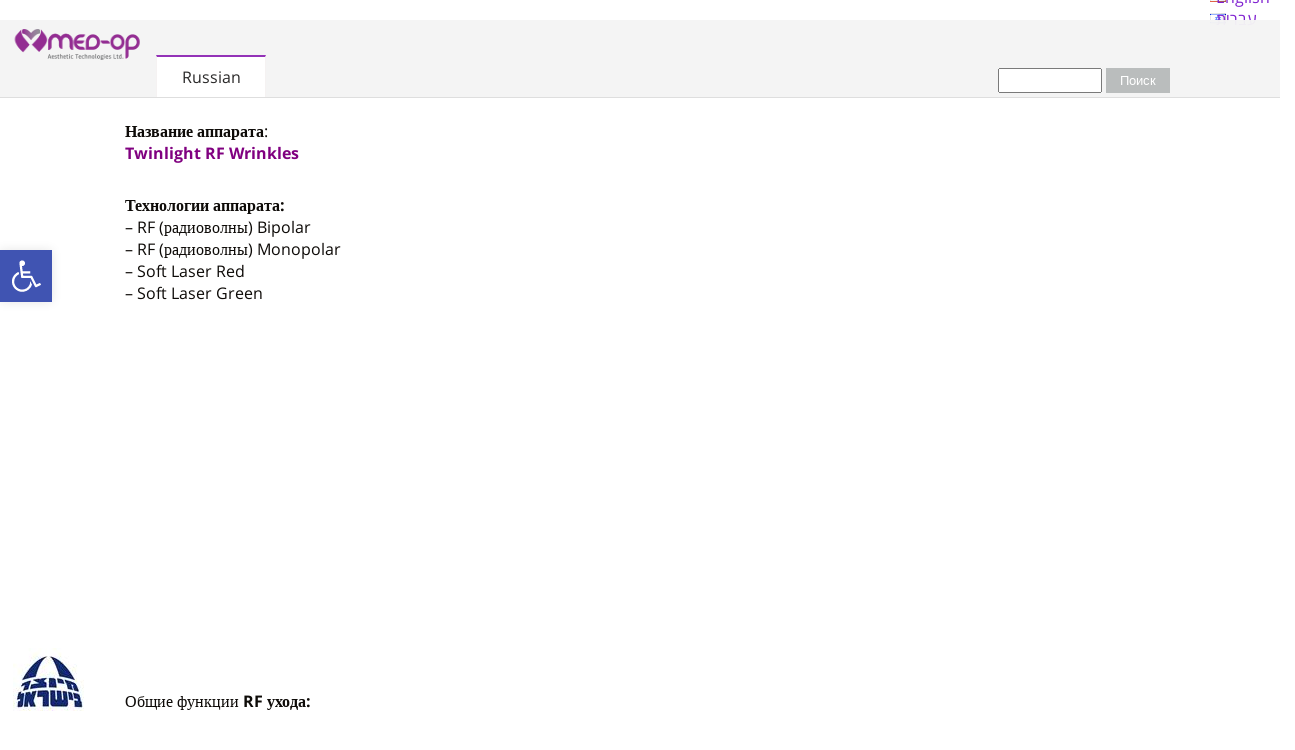

--- FILE ---
content_type: text/html; charset=UTF-8
request_url: https://med-op.com/russian/
body_size: 19279
content:

<!DOCTYPE html>
<html lang="ru-RU">
	<head>
<!-- Google Tag Manager -->
<script>(function(w,d,s,l,i){w[l]=w[l]||[];w[l].push({'gtm.start':
new Date().getTime(),event:'gtm.js'});var f=d.getElementsByTagName(s)[0],
j=d.createElement(s),dl=l!='dataLayer'?'&l='+l:'';j.async=true;j.src=
'https://www.googletagmanager.com/gtm.js?id='+i+dl;f.parentNode.insertBefore(j,f);
})(window,document,'script','dataLayer','GTM-N7S4HZN');</script>
<!-- End Google Tag Manager -->
		<meta charset="UTF-8">
		<meta name="viewport" content="width=device-width">
		<title>Russian - Med Op</title> 
		<!--<title><><?php// %%title%% • %%sitename%% ?></title> -->
		
	  <meta name='robots' content='index, follow, max-image-preview:large, max-snippet:-1, max-video-preview:-1' />
	<style>img:is([sizes="auto" i], [sizes^="auto," i]) { contain-intrinsic-size: 3000px 1500px }</style>
	
	<!-- This site is optimized with the Yoast SEO plugin v26.7 - https://yoast.com/wordpress/plugins/seo/ -->
	<link rel="canonical" href="https://med-op.com/russian/" />
	<meta property="og:locale" content="ru_RU" />
	<meta property="og:locale:alternate" content="en_US" />
	<meta property="og:locale:alternate" content="he_IL" />
	<meta property="og:type" content="website" />
	<meta property="og:title" content="Russian - Med Op" />
	<meta property="og:description" content="Название аппарата: Twinlight RF Wrinkles Технологии аппарата: &#8211; RF (радиоволны) Bipolar &#8211; RF (радиоволны) Monopolar &#8211; Soft Laser Red &#8211; Soft Laser Green Общие функции RF ухода: &#8211; стимуляция производства коллагена и эластина в кожном покрове &#8211; улучшение работы лимфатической системы &#8211; повышение уровня тонуса (тургора) кожи &#8211; интенсивное выведение токсинов через лимфатическую систему Особенности [&hellip;]" />
	<meta property="og:url" content="https://med-op.com/russian/" />
	<meta property="og:site_name" content="Med Op" />
	<meta property="article:publisher" content="https://www.facebook.com/MED.OP.Aesthetic.Technologies/" />
	<meta property="article:modified_time" content="2018-11-05T14:26:28+00:00" />
	<meta property="og:image" content="https://med-op.com/wp-content/uploads/2015/12/img1_TLF-200x300.png" />
	<meta name="twitter:card" content="summary_large_image" />
	<script type="application/ld+json" class="yoast-schema-graph">{"@context":"https://schema.org","@graph":[{"@type":"WebPage","@id":"https://med-op.com/russian/","url":"https://med-op.com/russian/","name":"Russian - Med Op","isPartOf":{"@id":"https://med-op.com/russian/#website"},"primaryImageOfPage":{"@id":"https://med-op.com/russian/#primaryimage"},"image":{"@id":"https://med-op.com/russian/#primaryimage"},"thumbnailUrl":"https://med-op.com/wp-content/uploads/2015/12/img1_TLF-200x300.png","datePublished":"2017-06-04T08:34:11+00:00","dateModified":"2018-11-05T14:26:28+00:00","breadcrumb":{"@id":"https://med-op.com/russian/#breadcrumb"},"inLanguage":"ru-RU","potentialAction":[{"@type":"ReadAction","target":["https://med-op.com/russian/"]}]},{"@type":"ImageObject","inLanguage":"ru-RU","@id":"https://med-op.com/russian/#primaryimage","url":"https://med-op.com/wp-content/uploads/2015/12/img1_TLF-200x300.png","contentUrl":"https://med-op.com/wp-content/uploads/2015/12/img1_TLF-200x300.png"},{"@type":"BreadcrumbList","@id":"https://med-op.com/russian/#breadcrumb","itemListElement":[{"@type":"ListItem","position":1,"name":"Home"}]},{"@type":"WebSite","@id":"https://med-op.com/russian/#website","url":"https://med-op.com/russian/","name":"מד אופ אסתטיק","description":"new Website","potentialAction":[{"@type":"SearchAction","target":{"@type":"EntryPoint","urlTemplate":"https://med-op.com/russian/?s={search_term_string}"},"query-input":{"@type":"PropertyValueSpecification","valueRequired":true,"valueName":"search_term_string"}}],"inLanguage":"ru-RU"}]}</script>
	<meta name="google-site-verification" content="5JXeh7cmcoAQnSJ3bgq9yrbK6E0S9LGk-_ayHwhqT9E" />
	<!-- / Yoast SEO plugin. -->


<link rel="alternate" href="https://med-op.com/russian/" hreflang="ru" />
<link rel="alternate" href="https://med-op.com/home/" hreflang="en" />
<link rel="alternate" href="https://med-op.com/" hreflang="he" />
<script type='application/javascript'  id='pys-version-script'>console.log('PixelYourSite Free version 11.1.5.2');</script>
<link rel='dns-prefetch' href='//fonts.googleapis.com' />
<link rel="alternate" type="application/rss+xml" title="Med Op &raquo; Лента комментариев к &laquo;Russian&raquo;" href="https://med-op.com/russian/feed/" />
<script type="text/javascript">
/* <![CDATA[ */
window._wpemojiSettings = {"baseUrl":"https:\/\/s.w.org\/images\/core\/emoji\/16.0.1\/72x72\/","ext":".png","svgUrl":"https:\/\/s.w.org\/images\/core\/emoji\/16.0.1\/svg\/","svgExt":".svg","source":{"concatemoji":"https:\/\/med-op.com\/wp-includes\/js\/wp-emoji-release.min.js"}};
/*! This file is auto-generated */
!function(s,n){var o,i,e;function c(e){try{var t={supportTests:e,timestamp:(new Date).valueOf()};sessionStorage.setItem(o,JSON.stringify(t))}catch(e){}}function p(e,t,n){e.clearRect(0,0,e.canvas.width,e.canvas.height),e.fillText(t,0,0);var t=new Uint32Array(e.getImageData(0,0,e.canvas.width,e.canvas.height).data),a=(e.clearRect(0,0,e.canvas.width,e.canvas.height),e.fillText(n,0,0),new Uint32Array(e.getImageData(0,0,e.canvas.width,e.canvas.height).data));return t.every(function(e,t){return e===a[t]})}function u(e,t){e.clearRect(0,0,e.canvas.width,e.canvas.height),e.fillText(t,0,0);for(var n=e.getImageData(16,16,1,1),a=0;a<n.data.length;a++)if(0!==n.data[a])return!1;return!0}function f(e,t,n,a){switch(t){case"flag":return n(e,"\ud83c\udff3\ufe0f\u200d\u26a7\ufe0f","\ud83c\udff3\ufe0f\u200b\u26a7\ufe0f")?!1:!n(e,"\ud83c\udde8\ud83c\uddf6","\ud83c\udde8\u200b\ud83c\uddf6")&&!n(e,"\ud83c\udff4\udb40\udc67\udb40\udc62\udb40\udc65\udb40\udc6e\udb40\udc67\udb40\udc7f","\ud83c\udff4\u200b\udb40\udc67\u200b\udb40\udc62\u200b\udb40\udc65\u200b\udb40\udc6e\u200b\udb40\udc67\u200b\udb40\udc7f");case"emoji":return!a(e,"\ud83e\udedf")}return!1}function g(e,t,n,a){var r="undefined"!=typeof WorkerGlobalScope&&self instanceof WorkerGlobalScope?new OffscreenCanvas(300,150):s.createElement("canvas"),o=r.getContext("2d",{willReadFrequently:!0}),i=(o.textBaseline="top",o.font="600 32px Arial",{});return e.forEach(function(e){i[e]=t(o,e,n,a)}),i}function t(e){var t=s.createElement("script");t.src=e,t.defer=!0,s.head.appendChild(t)}"undefined"!=typeof Promise&&(o="wpEmojiSettingsSupports",i=["flag","emoji"],n.supports={everything:!0,everythingExceptFlag:!0},e=new Promise(function(e){s.addEventListener("DOMContentLoaded",e,{once:!0})}),new Promise(function(t){var n=function(){try{var e=JSON.parse(sessionStorage.getItem(o));if("object"==typeof e&&"number"==typeof e.timestamp&&(new Date).valueOf()<e.timestamp+604800&&"object"==typeof e.supportTests)return e.supportTests}catch(e){}return null}();if(!n){if("undefined"!=typeof Worker&&"undefined"!=typeof OffscreenCanvas&&"undefined"!=typeof URL&&URL.createObjectURL&&"undefined"!=typeof Blob)try{var e="postMessage("+g.toString()+"("+[JSON.stringify(i),f.toString(),p.toString(),u.toString()].join(",")+"));",a=new Blob([e],{type:"text/javascript"}),r=new Worker(URL.createObjectURL(a),{name:"wpTestEmojiSupports"});return void(r.onmessage=function(e){c(n=e.data),r.terminate(),t(n)})}catch(e){}c(n=g(i,f,p,u))}t(n)}).then(function(e){for(var t in e)n.supports[t]=e[t],n.supports.everything=n.supports.everything&&n.supports[t],"flag"!==t&&(n.supports.everythingExceptFlag=n.supports.everythingExceptFlag&&n.supports[t]);n.supports.everythingExceptFlag=n.supports.everythingExceptFlag&&!n.supports.flag,n.DOMReady=!1,n.readyCallback=function(){n.DOMReady=!0}}).then(function(){return e}).then(function(){var e;n.supports.everything||(n.readyCallback(),(e=n.source||{}).concatemoji?t(e.concatemoji):e.wpemoji&&e.twemoji&&(t(e.twemoji),t(e.wpemoji)))}))}((window,document),window._wpemojiSettings);
/* ]]> */
</script>
<link rel='stylesheet' id='all_in_one_bannerWithPlaylist_site_css-css' href='https://med-op.com/wp-content/plugins/all_in_one_bannerWithPlaylist/bannerWithPlaylist/allinone_bannerWithPlaylist.css' type='text/css' media='all' />
<link rel='stylesheet' id='googleFontsDroidSans-css' href='https://med-op.com/wp-content/plugins/all_in_one_bannerWithPlaylist/css/droid_sans.css' type='text/css' media='all' />
<link rel='stylesheet' id='all_in_one_bannerWithPlaylist_text_classes-css' href='https://med-op.com/wp-content/plugins/all_in_one_bannerWithPlaylist/bannerWithPlaylist/text_classes.css' type='text/css' media='all' />
<link rel='stylesheet' id='all_in_one_carousel_site_css-css' href='https://med-op.com/wp-content/plugins/all_in_one_carousel/carousel/allinone_carousel.css' type='text/css' media='all' />
<link rel='stylesheet' id='wpb-google-fonts-PT-Sans-css' href='https://fonts.googleapis.com/css?family=PT+Sans%3A400%2C700' type='text/css' media='all' />
<link rel='stylesheet' id='wpb-google-fonts-Lato-css' href='https://fonts.googleapis.com/css?family=Lato%3A400%2C700' type='text/css' media='all' />
<link rel='stylesheet' id='wpb-google-fonts-Volkhov-css' href='https://fonts.googleapis.com/css?family=Volkhov%3A400%2C700' type='text/css' media='all' />
<link rel='stylesheet' id='lbg_zoominoutslider_site_css-css' href='https://med-op.com/wp-content/plugins/lbg_zoominoutslider/zoominoutslider/bannerscollection_zoominout.css' type='text/css' media='all' />
<link rel='stylesheet' id='lbg_zoominoutslider_text_classes-css' href='https://med-op.com/wp-content/plugins/lbg_zoominoutslider/zoominoutslider/text_classes.css' type='text/css' media='all' />
<link rel='stylesheet' id='lbg_zoominoutslider_css3animations-css' href='https://med-op.com/wp-content/plugins/lbg_zoominoutslider/zoominoutslider/css3animations.css' type='text/css' media='all' />
<link rel='stylesheet' id='uberSliderClassic_site_css-css' href='https://med-op.com/wp-content/plugins/uberSlider_classic/classic/parallax_classic.css' type='text/css' media='all' />
<link rel='stylesheet' id='uberSliderClassic_text_classes-css' href='https://med-op.com/wp-content/plugins/uberSlider_classic/classic/text_classes.css' type='text/css' media='all' />
<link rel='stylesheet' id='dashicons-css' href='https://med-op.com/wp-includes/css/dashicons.min.css' type='text/css' media='all' />
<link rel='stylesheet' id='font-awesome-css' href='https://med-op.com/wp-content/plugins/menu-icons/vendor/codeinwp/icon-picker/css/types/font-awesome.min.css' type='text/css' media='all' />
<link rel='stylesheet' id='menu-icons-extra-css' href='https://med-op.com/wp-content/plugins/menu-icons/css/extra.min.css' type='text/css' media='all' />
<style id='wp-emoji-styles-inline-css' type='text/css'>

	img.wp-smiley, img.emoji {
		display: inline !important;
		border: none !important;
		box-shadow: none !important;
		height: 1em !important;
		width: 1em !important;
		margin: 0 0.07em !important;
		vertical-align: -0.1em !important;
		background: none !important;
		padding: 0 !important;
	}
</style>
<link rel='stylesheet' id='wp-block-library-css' href='https://med-op.com/wp-includes/css/dist/block-library/style.min.css' type='text/css' media='all' />
<style id='classic-theme-styles-inline-css' type='text/css'>
/*! This file is auto-generated */
.wp-block-button__link{color:#fff;background-color:#32373c;border-radius:9999px;box-shadow:none;text-decoration:none;padding:calc(.667em + 2px) calc(1.333em + 2px);font-size:1.125em}.wp-block-file__button{background:#32373c;color:#fff;text-decoration:none}
</style>
<style id='global-styles-inline-css' type='text/css'>
:root{--wp--preset--aspect-ratio--square: 1;--wp--preset--aspect-ratio--4-3: 4/3;--wp--preset--aspect-ratio--3-4: 3/4;--wp--preset--aspect-ratio--3-2: 3/2;--wp--preset--aspect-ratio--2-3: 2/3;--wp--preset--aspect-ratio--16-9: 16/9;--wp--preset--aspect-ratio--9-16: 9/16;--wp--preset--color--black: #000000;--wp--preset--color--cyan-bluish-gray: #abb8c3;--wp--preset--color--white: #ffffff;--wp--preset--color--pale-pink: #f78da7;--wp--preset--color--vivid-red: #cf2e2e;--wp--preset--color--luminous-vivid-orange: #ff6900;--wp--preset--color--luminous-vivid-amber: #fcb900;--wp--preset--color--light-green-cyan: #7bdcb5;--wp--preset--color--vivid-green-cyan: #00d084;--wp--preset--color--pale-cyan-blue: #8ed1fc;--wp--preset--color--vivid-cyan-blue: #0693e3;--wp--preset--color--vivid-purple: #9b51e0;--wp--preset--gradient--vivid-cyan-blue-to-vivid-purple: linear-gradient(135deg,rgba(6,147,227,1) 0%,rgb(155,81,224) 100%);--wp--preset--gradient--light-green-cyan-to-vivid-green-cyan: linear-gradient(135deg,rgb(122,220,180) 0%,rgb(0,208,130) 100%);--wp--preset--gradient--luminous-vivid-amber-to-luminous-vivid-orange: linear-gradient(135deg,rgba(252,185,0,1) 0%,rgba(255,105,0,1) 100%);--wp--preset--gradient--luminous-vivid-orange-to-vivid-red: linear-gradient(135deg,rgba(255,105,0,1) 0%,rgb(207,46,46) 100%);--wp--preset--gradient--very-light-gray-to-cyan-bluish-gray: linear-gradient(135deg,rgb(238,238,238) 0%,rgb(169,184,195) 100%);--wp--preset--gradient--cool-to-warm-spectrum: linear-gradient(135deg,rgb(74,234,220) 0%,rgb(151,120,209) 20%,rgb(207,42,186) 40%,rgb(238,44,130) 60%,rgb(251,105,98) 80%,rgb(254,248,76) 100%);--wp--preset--gradient--blush-light-purple: linear-gradient(135deg,rgb(255,206,236) 0%,rgb(152,150,240) 100%);--wp--preset--gradient--blush-bordeaux: linear-gradient(135deg,rgb(254,205,165) 0%,rgb(254,45,45) 50%,rgb(107,0,62) 100%);--wp--preset--gradient--luminous-dusk: linear-gradient(135deg,rgb(255,203,112) 0%,rgb(199,81,192) 50%,rgb(65,88,208) 100%);--wp--preset--gradient--pale-ocean: linear-gradient(135deg,rgb(255,245,203) 0%,rgb(182,227,212) 50%,rgb(51,167,181) 100%);--wp--preset--gradient--electric-grass: linear-gradient(135deg,rgb(202,248,128) 0%,rgb(113,206,126) 100%);--wp--preset--gradient--midnight: linear-gradient(135deg,rgb(2,3,129) 0%,rgb(40,116,252) 100%);--wp--preset--font-size--small: 13px;--wp--preset--font-size--medium: 20px;--wp--preset--font-size--large: 36px;--wp--preset--font-size--x-large: 42px;--wp--preset--spacing--20: 0.44rem;--wp--preset--spacing--30: 0.67rem;--wp--preset--spacing--40: 1rem;--wp--preset--spacing--50: 1.5rem;--wp--preset--spacing--60: 2.25rem;--wp--preset--spacing--70: 3.38rem;--wp--preset--spacing--80: 5.06rem;--wp--preset--shadow--natural: 6px 6px 9px rgba(0, 0, 0, 0.2);--wp--preset--shadow--deep: 12px 12px 50px rgba(0, 0, 0, 0.4);--wp--preset--shadow--sharp: 6px 6px 0px rgba(0, 0, 0, 0.2);--wp--preset--shadow--outlined: 6px 6px 0px -3px rgba(255, 255, 255, 1), 6px 6px rgba(0, 0, 0, 1);--wp--preset--shadow--crisp: 6px 6px 0px rgba(0, 0, 0, 1);}:where(.is-layout-flex){gap: 0.5em;}:where(.is-layout-grid){gap: 0.5em;}body .is-layout-flex{display: flex;}.is-layout-flex{flex-wrap: wrap;align-items: center;}.is-layout-flex > :is(*, div){margin: 0;}body .is-layout-grid{display: grid;}.is-layout-grid > :is(*, div){margin: 0;}:where(.wp-block-columns.is-layout-flex){gap: 2em;}:where(.wp-block-columns.is-layout-grid){gap: 2em;}:where(.wp-block-post-template.is-layout-flex){gap: 1.25em;}:where(.wp-block-post-template.is-layout-grid){gap: 1.25em;}.has-black-color{color: var(--wp--preset--color--black) !important;}.has-cyan-bluish-gray-color{color: var(--wp--preset--color--cyan-bluish-gray) !important;}.has-white-color{color: var(--wp--preset--color--white) !important;}.has-pale-pink-color{color: var(--wp--preset--color--pale-pink) !important;}.has-vivid-red-color{color: var(--wp--preset--color--vivid-red) !important;}.has-luminous-vivid-orange-color{color: var(--wp--preset--color--luminous-vivid-orange) !important;}.has-luminous-vivid-amber-color{color: var(--wp--preset--color--luminous-vivid-amber) !important;}.has-light-green-cyan-color{color: var(--wp--preset--color--light-green-cyan) !important;}.has-vivid-green-cyan-color{color: var(--wp--preset--color--vivid-green-cyan) !important;}.has-pale-cyan-blue-color{color: var(--wp--preset--color--pale-cyan-blue) !important;}.has-vivid-cyan-blue-color{color: var(--wp--preset--color--vivid-cyan-blue) !important;}.has-vivid-purple-color{color: var(--wp--preset--color--vivid-purple) !important;}.has-black-background-color{background-color: var(--wp--preset--color--black) !important;}.has-cyan-bluish-gray-background-color{background-color: var(--wp--preset--color--cyan-bluish-gray) !important;}.has-white-background-color{background-color: var(--wp--preset--color--white) !important;}.has-pale-pink-background-color{background-color: var(--wp--preset--color--pale-pink) !important;}.has-vivid-red-background-color{background-color: var(--wp--preset--color--vivid-red) !important;}.has-luminous-vivid-orange-background-color{background-color: var(--wp--preset--color--luminous-vivid-orange) !important;}.has-luminous-vivid-amber-background-color{background-color: var(--wp--preset--color--luminous-vivid-amber) !important;}.has-light-green-cyan-background-color{background-color: var(--wp--preset--color--light-green-cyan) !important;}.has-vivid-green-cyan-background-color{background-color: var(--wp--preset--color--vivid-green-cyan) !important;}.has-pale-cyan-blue-background-color{background-color: var(--wp--preset--color--pale-cyan-blue) !important;}.has-vivid-cyan-blue-background-color{background-color: var(--wp--preset--color--vivid-cyan-blue) !important;}.has-vivid-purple-background-color{background-color: var(--wp--preset--color--vivid-purple) !important;}.has-black-border-color{border-color: var(--wp--preset--color--black) !important;}.has-cyan-bluish-gray-border-color{border-color: var(--wp--preset--color--cyan-bluish-gray) !important;}.has-white-border-color{border-color: var(--wp--preset--color--white) !important;}.has-pale-pink-border-color{border-color: var(--wp--preset--color--pale-pink) !important;}.has-vivid-red-border-color{border-color: var(--wp--preset--color--vivid-red) !important;}.has-luminous-vivid-orange-border-color{border-color: var(--wp--preset--color--luminous-vivid-orange) !important;}.has-luminous-vivid-amber-border-color{border-color: var(--wp--preset--color--luminous-vivid-amber) !important;}.has-light-green-cyan-border-color{border-color: var(--wp--preset--color--light-green-cyan) !important;}.has-vivid-green-cyan-border-color{border-color: var(--wp--preset--color--vivid-green-cyan) !important;}.has-pale-cyan-blue-border-color{border-color: var(--wp--preset--color--pale-cyan-blue) !important;}.has-vivid-cyan-blue-border-color{border-color: var(--wp--preset--color--vivid-cyan-blue) !important;}.has-vivid-purple-border-color{border-color: var(--wp--preset--color--vivid-purple) !important;}.has-vivid-cyan-blue-to-vivid-purple-gradient-background{background: var(--wp--preset--gradient--vivid-cyan-blue-to-vivid-purple) !important;}.has-light-green-cyan-to-vivid-green-cyan-gradient-background{background: var(--wp--preset--gradient--light-green-cyan-to-vivid-green-cyan) !important;}.has-luminous-vivid-amber-to-luminous-vivid-orange-gradient-background{background: var(--wp--preset--gradient--luminous-vivid-amber-to-luminous-vivid-orange) !important;}.has-luminous-vivid-orange-to-vivid-red-gradient-background{background: var(--wp--preset--gradient--luminous-vivid-orange-to-vivid-red) !important;}.has-very-light-gray-to-cyan-bluish-gray-gradient-background{background: var(--wp--preset--gradient--very-light-gray-to-cyan-bluish-gray) !important;}.has-cool-to-warm-spectrum-gradient-background{background: var(--wp--preset--gradient--cool-to-warm-spectrum) !important;}.has-blush-light-purple-gradient-background{background: var(--wp--preset--gradient--blush-light-purple) !important;}.has-blush-bordeaux-gradient-background{background: var(--wp--preset--gradient--blush-bordeaux) !important;}.has-luminous-dusk-gradient-background{background: var(--wp--preset--gradient--luminous-dusk) !important;}.has-pale-ocean-gradient-background{background: var(--wp--preset--gradient--pale-ocean) !important;}.has-electric-grass-gradient-background{background: var(--wp--preset--gradient--electric-grass) !important;}.has-midnight-gradient-background{background: var(--wp--preset--gradient--midnight) !important;}.has-small-font-size{font-size: var(--wp--preset--font-size--small) !important;}.has-medium-font-size{font-size: var(--wp--preset--font-size--medium) !important;}.has-large-font-size{font-size: var(--wp--preset--font-size--large) !important;}.has-x-large-font-size{font-size: var(--wp--preset--font-size--x-large) !important;}
:where(.wp-block-post-template.is-layout-flex){gap: 1.25em;}:where(.wp-block-post-template.is-layout-grid){gap: 1.25em;}
:where(.wp-block-columns.is-layout-flex){gap: 2em;}:where(.wp-block-columns.is-layout-grid){gap: 2em;}
:root :where(.wp-block-pullquote){font-size: 1.5em;line-height: 1.6;}
</style>
<link rel='stylesheet' id='contact-form-7-css' href='https://med-op.com/wp-content/plugins/contact-form-7/includes/css/styles.css' type='text/css' media='all' />
<link rel='stylesheet' id='pojo-a11y-css' href='https://med-op.com/wp-content/plugins/pojo-accessibility/modules/legacy/assets/css/style.min.css' type='text/css' media='all' />
<link rel='stylesheet' id='wp-lightbox-2.min.css-css' href='https://med-op.com/wp-content/plugins/wp-lightbox-2/styles/lightbox.min.ru_RU.css' type='text/css' media='all' />
<link rel='stylesheet' id='style-css' href='https://med-op.com/wp-content/themes/smoody/style.css' type='text/css' media='all' />
<link rel='stylesheet' id='call-now-button-modern-style-css' href='https://med-op.com/wp-content/plugins/call-now-button/resources/style/modern.css' type='text/css' media='all' />
<script type="text/javascript" src="https://med-op.com/wp-includes/js/jquery/jquery.min.js" id="jquery-core-js"></script>
<script type="text/javascript" src="https://med-op.com/wp-includes/js/jquery/jquery-migrate.min.js" id="jquery-migrate-js"></script>
<script type="text/javascript" src="https://med-op.com/wp-content/plugins/all_in_one_bannerWithPlaylist/bannerWithPlaylist/js/jquery.touchSwipe.min.js" id="lbg-touchSwipe-js"></script>
<script type="text/javascript" src="https://med-op.com/wp-content/plugins/all_in_one_bannerWithPlaylist/bannerWithPlaylist/js/allinone_bannerWithPlaylist.js" id="lbg-all_in_one_bannerWithPlaylist-js"></script>
<script type="text/javascript" src="https://med-op.com/wp-content/plugins/all_in_one_bannerWithPlaylist/bannerWithPlaylist/js/jquery.mousewheel.min.js" id="lbg-mousewheel-js"></script>
<script type="text/javascript" src="https://med-op.com/wp-content/plugins/all_in_one_carousel/carousel/js/allinone_carousel.js" id="lbg-all_in_one_carousel-js"></script>
<script type="text/javascript" src="https://med-op.com/wp-content/plugins/lbg_zoominoutslider/zoominoutslider/js/bannerscollection_zoominout.js" id="lbg-lbg_zoominoutslider-js"></script>
<script type="text/javascript" src="https://med-op.com/wp-content/plugins/uberSlider_classic/classic/js/parallax_classic.js" id="lbg-uberSliderClassic-js"></script>
<script type="text/javascript" src="https://med-op.com/wp-content/plugins/pixelyoursite/dist/scripts/jquery.bind-first-0.2.3.min.js" id="jquery-bind-first-js"></script>
<script type="text/javascript" src="https://med-op.com/wp-content/plugins/pixelyoursite/dist/scripts/js.cookie-2.1.3.min.js" id="js-cookie-pys-js"></script>
<script type="text/javascript" src="https://med-op.com/wp-content/plugins/pixelyoursite/dist/scripts/tld.min.js" id="js-tld-js"></script>
<script type="text/javascript" id="pys-js-extra">
/* <![CDATA[ */
var pysOptions = {"staticEvents":{"facebook":{"init_event":[{"delay":0,"type":"static","ajaxFire":false,"name":"PageView","pixelIds":["1695267530723440"],"eventID":"f1364c24-e7d5-4695-b426-4f4c52ff99b7","params":{"page_title":"Russian","post_type":"page","post_id":1684,"plugin":"PixelYourSite","user_role":"guest","event_url":"med-op.com\/russian\/"},"e_id":"init_event","ids":[],"hasTimeWindow":false,"timeWindow":0,"woo_order":"","edd_order":""}]}},"dynamicEvents":{"automatic_event_form":{"facebook":{"delay":0,"type":"dyn","name":"Form","pixelIds":["1695267530723440"],"eventID":"c1200092-568d-43b1-ac6e-911988e847d9","params":{"page_title":"Russian","post_type":"page","post_id":1684,"plugin":"PixelYourSite","user_role":"guest","event_url":"med-op.com\/russian\/"},"e_id":"automatic_event_form","ids":[],"hasTimeWindow":false,"timeWindow":0,"woo_order":"","edd_order":""}},"automatic_event_download":{"facebook":{"delay":0,"type":"dyn","name":"Download","extensions":["","doc","exe","js","pdf","ppt","tgz","zip","xls"],"pixelIds":["1695267530723440"],"eventID":"97f1cab3-f76f-494c-a635-21b5433573dc","params":{"page_title":"Russian","post_type":"page","post_id":1684,"plugin":"PixelYourSite","user_role":"guest","event_url":"med-op.com\/russian\/"},"e_id":"automatic_event_download","ids":[],"hasTimeWindow":false,"timeWindow":0,"woo_order":"","edd_order":""}},"automatic_event_comment":{"facebook":{"delay":0,"type":"dyn","name":"Comment","pixelIds":["1695267530723440"],"eventID":"6bfe91a8-787c-42b0-b7f8-02641d875bf3","params":{"page_title":"Russian","post_type":"page","post_id":1684,"plugin":"PixelYourSite","user_role":"guest","event_url":"med-op.com\/russian\/"},"e_id":"automatic_event_comment","ids":[],"hasTimeWindow":false,"timeWindow":0,"woo_order":"","edd_order":""}}},"triggerEvents":[],"triggerEventTypes":[],"facebook":{"pixelIds":["1695267530723440"],"advancedMatching":[],"advancedMatchingEnabled":false,"removeMetadata":false,"wooVariableAsSimple":false,"serverApiEnabled":false,"wooCRSendFromServer":false,"send_external_id":null,"enabled_medical":false,"do_not_track_medical_param":["event_url","post_title","page_title","landing_page","content_name","categories","category_name","tags"],"meta_ldu":false},"debug":"","siteUrl":"https:\/\/med-op.com","ajaxUrl":"https:\/\/med-op.com\/wp-admin\/admin-ajax.php","ajax_event":"57b1244e77","enable_remove_download_url_param":"1","cookie_duration":"7","last_visit_duration":"60","enable_success_send_form":"","ajaxForServerEvent":"1","ajaxForServerStaticEvent":"1","useSendBeacon":"1","send_external_id":"1","external_id_expire":"180","track_cookie_for_subdomains":"1","google_consent_mode":"1","gdpr":{"ajax_enabled":false,"all_disabled_by_api":false,"facebook_disabled_by_api":false,"analytics_disabled_by_api":false,"google_ads_disabled_by_api":false,"pinterest_disabled_by_api":false,"bing_disabled_by_api":false,"reddit_disabled_by_api":false,"externalID_disabled_by_api":false,"facebook_prior_consent_enabled":true,"analytics_prior_consent_enabled":true,"google_ads_prior_consent_enabled":null,"pinterest_prior_consent_enabled":true,"bing_prior_consent_enabled":true,"cookiebot_integration_enabled":false,"cookiebot_facebook_consent_category":"marketing","cookiebot_analytics_consent_category":"statistics","cookiebot_tiktok_consent_category":"marketing","cookiebot_google_ads_consent_category":"marketing","cookiebot_pinterest_consent_category":"marketing","cookiebot_bing_consent_category":"marketing","consent_magic_integration_enabled":false,"real_cookie_banner_integration_enabled":false,"cookie_notice_integration_enabled":false,"cookie_law_info_integration_enabled":false,"analytics_storage":{"enabled":true,"value":"granted","filter":false},"ad_storage":{"enabled":true,"value":"granted","filter":false},"ad_user_data":{"enabled":true,"value":"granted","filter":false},"ad_personalization":{"enabled":true,"value":"granted","filter":false}},"cookie":{"disabled_all_cookie":false,"disabled_start_session_cookie":false,"disabled_advanced_form_data_cookie":false,"disabled_landing_page_cookie":false,"disabled_first_visit_cookie":false,"disabled_trafficsource_cookie":false,"disabled_utmTerms_cookie":false,"disabled_utmId_cookie":false},"tracking_analytics":{"TrafficSource":"direct","TrafficLanding":"undefined","TrafficUtms":[],"TrafficUtmsId":[]},"GATags":{"ga_datalayer_type":"default","ga_datalayer_name":"dataLayerPYS"},"woo":{"enabled":false},"edd":{"enabled":false},"cache_bypass":"1768657973"};
/* ]]> */
</script>
<script type="text/javascript" src="https://med-op.com/wp-content/plugins/pixelyoursite/dist/scripts/public.js" id="pys-js"></script>
<link rel="https://api.w.org/" href="https://med-op.com/wp-json/" /><link rel="alternate" title="JSON" type="application/json" href="https://med-op.com/wp-json/wp/v2/pages/1684" /><link rel="EditURI" type="application/rsd+xml" title="RSD" href="https://med-op.com/xmlrpc.php?rsd" />
<link rel="stylesheet" href="https://med-op.com/wp-content/themes/smoody/ru_RU.css" type="text/css" media="screen" /><meta name="generator" content="WordPress 6.8.3" />
<link rel='shortlink' href='https://med-op.com/' />
<link rel="alternate" title="oEmbed (JSON)" type="application/json+oembed" href="https://med-op.com/wp-json/oembed/1.0/embed?url=https%3A%2F%2Fmed-op.com%2Frussian%2F&#038;lang=ru" />
<link rel="alternate" title="oEmbed (XML)" type="text/xml+oembed" href="https://med-op.com/wp-json/oembed/1.0/embed?url=https%3A%2F%2Fmed-op.com%2Frussian%2F&#038;format=xml&#038;lang=ru" />
<script type="text/javascript">var ajaxurl = "https://med-op.com/wp-admin/admin-ajax.php";</script><meta name="google-site-verification" content="kRosOHVD18QQS-Y8pt_T0DMM9Bw9B2zjFw1eVku8Xx4" />
<meta name="facebook-domain-verification" content="eyluuil4jlqk3k8dyh8ov06507w8ni" /><style type="text/css">
#pojo-a11y-toolbar .pojo-a11y-toolbar-toggle a{ background-color: #4054b2;	color: #ffffff;}
#pojo-a11y-toolbar .pojo-a11y-toolbar-overlay, #pojo-a11y-toolbar .pojo-a11y-toolbar-overlay ul.pojo-a11y-toolbar-items.pojo-a11y-links{ border-color: #4054b2;}
body.pojo-a11y-focusable a:focus{ outline-style: solid !important;	outline-width: 1px !important;	outline-color: #FF0000 !important;}
#pojo-a11y-toolbar{ top: 250px !important;}
#pojo-a11y-toolbar .pojo-a11y-toolbar-overlay{ background-color: #ffffff;}
#pojo-a11y-toolbar .pojo-a11y-toolbar-overlay ul.pojo-a11y-toolbar-items li.pojo-a11y-toolbar-item a, #pojo-a11y-toolbar .pojo-a11y-toolbar-overlay p.pojo-a11y-toolbar-title{ color: #333333;}
#pojo-a11y-toolbar .pojo-a11y-toolbar-overlay ul.pojo-a11y-toolbar-items li.pojo-a11y-toolbar-item a.active{ background-color: #4054b2;	color: #ffffff;}
@media (max-width: 767px) { #pojo-a11y-toolbar { top: 50px !important; } }</style>		
		<!-- htmlshiv --- htmlshim -->
		<!--[if lt IE 9]> <script src="//html5shiv.googlecode.com/svn/trunk/html5.js"></script> <![endif]-->
		<!--[if lt IE 9]>
		<script type="text/javascript" src="https://html5shim.googlecode.com/svn/trunk/
		html5.js"></script>
		<![endif]-->
	</head>
	
<body data-rsssl=1 class="home wp-singular page-template-default page page-id-1684 wp-theme-smoody metaslider-plugin elementor-default elementor-kit-6005">
<!-- Google Tag Manager (noscript) -->
<noscript><iframe src="https://www.googletagmanager.com/ns.html?id=GTM-N7S4HZN"
height="0" width="0" style="display:none;visibility:hidden"></iframe></noscript>
<!-- End Google Tag Manager (noscript) -->
<div class="Accessible_box"></div>
	
	<div class="container" class="open">
		<!-- The language Box   -->
		<div class="box_language">	<li id="polylang-3" class="widget widget_polylang"><ul>
	<li class="lang-item lang-item-10 lang-item-en lang-item-first"><a lang="en-US" hreflang="en-US" href="https://med-op.com/home/"><img src="[data-uri]" alt="" width="16" height="11" style="width: 16px; height: 11px;" /><span style="margin-left:0.3em;">English</span></a></li>
	<li class="lang-item lang-item-3 lang-item-he"><a lang="he-IL" hreflang="he-IL" href="https://med-op.com/"><img src="[data-uri]" alt="" width="16" height="11" style="width: 16px; height: 11px;" /><span style="margin-left:0.3em;">עברית</span></a></li>
</ul>
</li>
</div>
		<!-- site-header -->
		<header class="site-header">
			
		<div id="logo">
		<a href="https://med-op.com/russian"><img src="https://med-op.com/wp-content/themes/smoody/img/logo.png" alt="Med-Op Aesthetic Logo לוגו"/></a>
		<!--<span>Smoody</span>-->
		</div>
			<!--<h1><a href=""></a></h1>-->
			<!-- hd-search -->
			<div class="hd-search">
				<form role="search" method="get" id="searchform" class="searchform" action="https://med-op.com/ru/">
				<div>
					<label class="screen-reader-text" for="s">Найти:</label>
					<input type="text" value="" name="s" id="s" />
					<input type="submit" id="searchsubmit" value="Поиск" />
				</div>
			</form>			</div><!-- /hd-search -->
			
			
			
							<div id="phone_num">
				<div id="contact_me">
						<img src="https://med-op.com/wp-content/themes/smoody/img/contact_us_small.png"/>
						</div>
						<span class="number pre_phone">0</span>
						<span class="number pre_phone">9</span>
						<span class="number">7</span>
						<span class="number">4</span>
						<span class="number">9</span>
						<span class="number">3</span>
						<span class="number">1</span>
						<span class="number">6</span>
						<span class="number">1</span>
					
				</div>
							
			
							
			
			<!--<h5> 				- Thank you for viewing our work
			</h5> -->
			
		
			
		<button id="menu">
		<div class="menu_line"></div>
		<div class="menu_line"></div>
		<div class="menu_line"></div>
		</button>
			
			<nav class="site-nav">
				
								
				<div class="menu-main-nav-russian-container"><ul id="menu-main-nav-russian" class="menu"><li id="menu-item-1719" class="menu-item menu-item-type-post_type menu-item-object-page menu-item-home current-menu-item page_item page-item-1684 current_page_item menu-item-1719"><a href="https://med-op.com/russian/" aria-current="page">Russian</a></li>
</ul></div>			</nav>
			
		</header><!-- /site-header -->
		<div id="box-content">	
	<div class="main_content">
	<article>
	<p><strong><br />
Название аппарата</strong>:<br />
<span style="color: #800080;"><strong>Twinlight</strong> <strong>RF</strong> <strong>Wrinkles</strong></span></p>
<p><strong>Технологии аппарата:<br />
</strong>&#8211; RF (радиоволны) Bipolar<br />
&#8211; RF (радиоволны) Monopolar<br />
&#8211; Soft Laser Red<br />
&#8211; Soft Laser Green</p>
<table style="margin: 0 auto;">
<tbody>
<tr>
<td><iframe src="https://www.youtube.com/embed/5qc5tmiLdBM?rel=0&amp;controls=0&amp;showinfo=0" width="560" height="315" frameborder="0" allowfullscreen="allowfullscreen"></iframe></td>
</tr>
</tbody>
</table>
<p>Общие функции <strong>R</strong><strong>F</strong><strong> ухода:</strong></p>
<p>&#8211; стимуляция производства коллагена и эластина в кожном покрове<br />
&#8211; улучшение работы лимфатической системы<br />
&#8211; повышение уровня тонуса (тургора) кожи<br />
&#8211; интенсивное выведение токсинов через лимфатическую систему</p>
<p><strong>Особенности аппарата:<br />
</strong>&#8211; имеет особую уникальную манипулу для ухода за глубокими заломами и морщинами<br />
&#8211; процедуры по омоложению кожи лица и тела проводятся неинвазивно и безболезненно<br />
&#8211; манипула <strong>TWINLIGHT </strong><strong>RF </strong><strong>Bipolar</strong> оснащена дополнительной функцией <strong>Soft </strong><strong>Laser </strong>красного спектра, который глубоко проникает в кожный покров и проводит терапию против внутренних воспалительных процессов и снимает болевые ощущения во время процедуры.<br />
&#8211; манипула <strong>TWINLIGHT </strong><strong>RF </strong><strong>Monopolar</strong> оснащена дополнительной функцией <strong>Soft </strong><strong>Laser </strong>зеленого спектра, который хорошо влияет на укрепление сосудов и восстановление регенерационных процессов.<br />
&#8211; манипулы <strong>TWINLIGHT </strong><strong>RF </strong><strong>Bipolar</strong> и <strong>RF </strong><strong>Monopolar</strong> оснащены дополнительно вентилятором, который предохраняет верхний слой эпидермиса от перегревания и повышает комфортность процедуры<br />
&#8211; проводит процедуру омоложения без введения лекарственных и токсичных средств<br />
&#8211; процедура омоложение проводится безоперационным способом<br />
&#8211; разглаживание возрастных морщин неинвазивно<br />
&#8211; непрерывная RF волна &#8211; <strong>continuum<br />
</strong>&#8211; производиться на 100% в Израиле<br />
&#8211; имеет международные сертификаты ЕС, ЕАС</p>
<p><strong>Манипулы аппарата и их особые функции:<br />
</strong><strong>1</strong><strong>я</strong> <strong>манипула</strong><strong>  </strong></p>
<p><strong>TWINLIGHT RF (Radio frequency) Bipolar</strong><strong> + Soft Laser</strong><strong> treatment</strong></p>
<p><strong>Направления процедур:<br />
</strong>&#8211; подтяжка кожи лица<br />
&#8211; коррекция овала лица<br />
&#8211; коррекция второго подбородка<br />
&#8211; разглаживание возрастных морщин<br />
&#8211; укрепление кожи шеи и декольте<br />
&#8211; сокращение пор при постакне.<br />
&#8211; улучшение состояния шрамов при постакне</p>
<p><strong>2я манипула </strong></p>
<p><strong>RF (Radio frequency) Monopolar</strong><strong> + Soft Laser </strong><strong>treatment</strong></p>
<p><strong>Направления процедур:<br />
</strong>&#8211; подтяжка кожи тела (после похудания, после родов)<br />
&#8211; лечение стрий (растяжек)<br />
&#8211; лечение целлюлита, избавление от вида апельсиновой корки<br />
&#8211; коррекция фигуры, уменьшение объемов, расщепление жировой ткани</p>
<p><strong>3</strong><strong>я</strong> <strong>манипула</strong> <strong>имеет</strong><strong> 3 </strong><strong>режима</strong> <strong>ухода</strong></p>
<p><strong>3.1- RF (Radio frequency) Wrinkles treatment </strong></p>
<p><strong>Инновационная </strong><strong>RF технология </strong><strong>c применением уникальной манипулы в виде тупой иглы для особого точечного ухода на особо пораженную область кожи.</strong></p>
<p><strong>Эксклюзивная манипула, не имеющая аналогов, результат с первой процедуры.</strong></p>
<p><strong>В процессе курса процедур формируется коллагеновый корсет в форме сетки, который повышает упругость кожи и уменьшает глубину морщин.</strong></p>
<p><strong>Направления процедур:<br />
</strong>&#8211; точечное наполнение и уменьшение глубины морщин в зоне над верхней губой<br />
&#8211; точечное наполнение и уменьшение глубины морщин в зоне декольте<br />
&#8211; увеличение объема и подтяжка кожи в зоне декольте<br />
&#8211; разглаживание возрастных морщин<br />
&#8211; точечная обработка для выравнивая текстуры кожи стрий и шрамов</p>
<p><strong> </strong></p>
<p><strong>3.2 &#8211; RF (Radio frequency) + Soft Laser </strong><strong>Couperose </strong><strong>treatment</strong><strong> </strong></p>
<p><strong>Направление процедур:<br />
</strong>&#8211; удаление сосудистых звездочек<br />
&#8211; удаление купероза<br />
&#8211; удаление ангиом</p>
<p>&nbsp;</p>
<p><strong>3.3 – </strong><strong>Epilation</strong> <strong>treatment</strong></p>
<p><strong>Направление процедур:<br />
</strong>&#8211; точечное удаление волос</p>
<p><strong>4я манипула</strong></p>
<p>Инновационная RF технология с применением уникальной манипулы в виде пинцета.</p>
<p>Направление процедур:<br />
&#8211; удаление папиллом и кондилом</p>
<p>&nbsp;</p>
<p>Почему необходимо удалять папилломы и кондиломы.</p>
<p>Папилломы и кондиломы, в отличие от мелких пикантных родинок, не придают дополнительного шарма. Чаще всего они доставляют дискомфорт. Папилломы и кондиломы за счет особенностей своего месторасположения часто травмируются, на них могут появиться трещины, возникнуть кровотечения. А это весьма болезненно и опасно, так как может привести к занесению новых инфекций. Кроме того, накапливаясь в папилломах и кондиломах, вирус вызывает изменение генома клеток эпителия, они могут начать бесконтрольно делиться, что приведет к разрастанию пораженного участка кожи и, соответственно, к развитию тяжелых осложнений, в том числе к онкологии. Вот почему от папиллом и кондилом лучше всего как можно быстрее избавиться.Преимущества метода RF технологии по удалению папиллом и кондилом.Новообразование разрушается за счет энергии, которая нагревает папиллому изнутри без повреждения окружающих тканей. Электрод нагревается за счет электрического разряда, и новообразование одним движением мгновенно «срезается». Близлежащие ткани под воздействием сверхвысоких температур как бы прижигаются, сосуды «запаиваются», что позволяет избежать кровопотери и связанных с ней неприятных последствий. Болевых ощущений нет, соседние ткани не повреждаются. Происходит быстрое заживление, следы удаления отсутствуют. Это оптимальный способ удаления не только папиллом и кондилом, но и любых других кожных образований.</p>
<p style="text-align: center;">&#8212;&#8212;&#8212;&#8212;&#8212;&#8212;&#8212;&#8212;&#8212;&#8212;&#8212;&#8212;&#8212;&#8212;&#8212;&#8212;-</p>
<p>&nbsp;</p>
<p><strong>Название аппарата</strong>:<br />
<span style="color: #800080;"><strong>Twinlight</strong> <strong>RF</strong> <strong>Flash</strong></span></p>
<p><strong>Технологии аппарата:<br />
</strong>&#8211; RF (радиоволны) Bipolar<br />
&#8211; RF (радиоволны) Monopolar<br />
&#8211; Soft Laser Red<br />
&#8211; Soft Laser Green<br />
&#8211; NCPL</p>
<p>&nbsp;</p>
<p>&nbsp;</p>
<table style="margin: 0 auto;">
<tbody>
<tr>
<td> <a href="https://med-op.com/wp-content/uploads/2015/12/img1_TLF.png" rel="lightbox[1684]"><img fetchpriority="high" decoding="async" class="alignnone size-medium wp-image-959" src="https://med-op.com/wp-content/uploads/2015/12/img1_TLF-200x300.png" alt="img1_TLF" width="200" height="300" srcset="https://med-op.com/wp-content/uploads/2015/12/img1_TLF-200x300.png 200w, https://med-op.com/wp-content/uploads/2015/12/img1_TLF.png 326w" sizes="(max-width: 200px) 100vw, 200px" /></a></td>
<td> <a href="https://med-op.com/wp-content/uploads/2015/12/img2_TLF.png" rel="lightbox[1684]"><img decoding="async" class="alignnone size-medium wp-image-960" src="https://med-op.com/wp-content/uploads/2015/12/img2_TLF-200x300.png" alt="img2_TLF" width="200" height="300" srcset="https://med-op.com/wp-content/uploads/2015/12/img2_TLF-200x300.png 200w, https://med-op.com/wp-content/uploads/2015/12/img2_TLF.png 326w" sizes="(max-width: 200px) 100vw, 200px" /></a></td>
<td style="text-align: center;"><a href="https://med-op.com/wp-content/uploads/2015/12/img3_TLF.png" rel="lightbox[1684]"><img loading="lazy" decoding="async" class="alignnone size-medium wp-image-961" src="https://med-op.com/wp-content/uploads/2015/12/img3_TLF-200x300.png" alt="img3_TLF" width="200" height="300" srcset="https://med-op.com/wp-content/uploads/2015/12/img3_TLF-200x300.png 200w, https://med-op.com/wp-content/uploads/2015/12/img3_TLF.png 326w" sizes="auto, (max-width: 200px) 100vw, 200px" /></a></td>
</tr>
</tbody>
</table>
<p>&nbsp;</p>
<p><strong>Общие функции </strong><strong>R</strong><strong>F</strong><strong> ухода:<br />
</strong>&#8211; стимуляция производства коллагена и эластина в кожном покрове<br />
&#8211; улучшение работы лимфатической системы<br />
&#8211; повышение уровня тонуса (тургора) кожи<br />
&#8211; интенсивное выведение токсинов через лимфатическую систему</p>
<p><strong>Особенности аппарата:<br />
</strong>&#8211; процедуры по омоложению кожи лица и тела проводятся неинвазивно и безболезненно<br />
&#8211; манипула <strong>TWINLIGHT</strong> <strong>RF</strong> <strong>Bipolar</strong> оснащена дополнительной функцией <strong>Soft</strong> <strong>Laser</strong> красного спектра, который глубоко проникает в кожный покров и проводит терапию против внутренних воспалительных процессов и снимает болевые ощущения во время процедуры.<br />
&#8211; манипула <strong>TWINLIGHT</strong> <strong>RF</strong> <strong>Monopolar</strong> оснащена дополнительной функцией <strong>Soft</strong> <strong>Laser</strong> зеленого спектра, который хорошо влияет на укрепление сосудов и восстановление регенерационных процессов.<br />
&#8211; манипулы <strong>TWINLIGHT</strong> <strong>RF</strong> <strong>Bipolar</strong> и <strong>RF</strong> <strong>Monopolar</strong> оснащены дополнительно вентилятором, который предохраняет верхний слой эпидермиса от перегревания и повышает комфортность процедуры<br />
&#8211; проводит процедуру омоложения без введения лекарственных и токсичных средств<br />
&#8211; процедура омоложение проводится безоперационным способом<br />
&#8211; разглаживание возрастных морщин неинвазивно<br />
&#8211; непрерывная RF волна &#8211; <strong>continuum<br />
</strong>&#8211; производиться на 100% в Израиле<br />
&#8211; имеет международные сертификаты FDA, ЕС, ЕАС</p>
<p>&nbsp;</p>
<p><strong>Манипулы аппарата и их особые функции:<br />
</strong><strong>1</strong><strong>я</strong> <strong>манипула</strong><strong>  </strong></p>
<p><strong>TWINLIGHT RF (Radio frequency) Bipolar</strong><strong> + Soft Laser</strong><strong> treatment</strong></p>
<p><strong>Направления процедур:<br />
</strong>&#8211; подтяжка кожи лица<br />
&#8211; коррекция овала лица<br />
&#8211; коррекция второго подбородка<br />
&#8211; разглаживание возрастных морщин<br />
&#8211; укрепление кожи шеи и декольте<br />
&#8211; сокращение пор при постакне.<br />
&#8211; улучшение состояния шрамов при постакне</p>
<p><strong>2я манипула </strong></p>
<p><strong>RF (Radio frequency) Monopolar</strong><strong> + Soft Laser </strong><strong>treatment</strong></p>
<p><strong>Направления процедур:<br />
</strong>&#8211; подтяжка кожи тела (после похудания, после родов)<br />
&#8211; лечение стрий (растяжек)<br />
&#8211; лечение целлюлита, избавление от вида апельсиновой корки<br />
&#8211; коррекция фигуры, уменьшение объемов, расщепление жировой ткани</p>
<p><strong>3</strong><strong>я</strong> <strong>манипула</strong></p>
<p><strong>&#8211; RF (Radio frequency) + Soft Laser </strong><strong>Couperose </strong><strong>treatment</strong></p>
<p><strong>Направление процедур:<br />
</strong>&#8211; удаление сосудистых звездочек<br />
&#8211; удаление купероза<br />
&#8211; удаление ангиом</p>
<p><strong>Особенности технологии NCPL<br />
</strong>&#8211; особая технология без контакта с источником излучения световых пульсов<br />
&#8211; безболезненность процедур<br />
&#8211; при процедуре не используются дополнительные косметические и обезболивающие средства<br />
&#8211; успешный гарантированный результат по предотвращению роста волос  в 98% случаях<br />
&#8211; преимущество в том , что манипулы имеются 4 кв см, 12 кв см, 19 кв см,<br />
24 кв см. Тем самым используя манипулы большей площади, сокращается время на выполнение процедуры и пирамидообразная малая манипула 4 кв см для удобности обработки малых зон.</p>
<p><strong>4я манипула</strong></p>
<p><strong>&#8211; </strong><strong>Flash</strong> <strong>NCPL</strong></p>
<p><strong>Направление процедур:<br />
</strong>&#8211; предупреждение роста волос на теле и лице</p>
<p><strong>Дополнительные манипулы</strong></p>
<p><strong>5я манипула</strong></p>
<p><strong>&#8211; </strong><strong>Acne treatment</strong></p>
<p><strong>Направление процедур:<br />
</strong>&#8211; лечение акне</p>
<p><strong>6я манипула</strong></p>
<p><strong>&#8211; Rejuvenation treatment</strong></p>
<p><strong>Направление процедур:<br />
</strong>&#8211; фотоомоложение<br />
&#8211; удаление пигментных пятен</p>
<p><strong>7я манипула</strong></p>
<p><strong>&#8211; Flash Nail fungus  treatment<br />
</strong>&#8211; лечение ногтевого грибка</p>
<p>&nbsp;</p>
<p style="text-align: center;">&#8212;&#8212;&#8212;&#8212;&#8212;&#8212;&#8212;&#8212;&#8212;&#8212;&#8212;&#8212;&#8212;&#8212;&#8212;&#8212;-</p>
<p><strong>Название аппарата</strong>:<strong><br />
</strong><span style="color: #800080;"><strong>Twinlight</strong> <strong>RF</strong></span></p>
<p><strong>Технологии аппарата:</strong></p>
<p>&#8211; RF (радиоволны) Bipolar<br />
&#8211; RF (радиоволны) Monopolar<br />
&#8211; Soft Laser</p>
<p><strong>Общие функции </strong><strong>R</strong><strong>F</strong><strong> ухода:<br />
</strong>&#8211; стимуляция производства коллагена и эластина в кожном покрове<br />
&#8211; улучшение работы лимфатической системы<br />
&#8211; повышение уровня тонуса (тургора) кожи<br />
&#8211; интенсивное выведение токсинов через лимфатическую систему</p>
<p>&nbsp;</p>
<p><strong>Особенности аппарата:<br />
</strong>&#8211; процедуры по омоложению кожи лица и тела проводятся неинвазивно и безболезненно<br />
&#8211; манипула <strong>TWINLIGHT</strong> <strong>RF</strong> <strong>Bipolar</strong> оснащена дополнительной функцией <strong>Soft</strong> <strong>Laser</strong>, который глубоко проникает в кожный покров и проводит терапию против внутренних воспалительных процессов и снимает болевые ощущения во время процедуры.<br />
&#8211; проводит процедуру омоложения без введения лекарственных и токсичных средств<br />
&#8211; процедура омоложение проводится безоперационным способом<br />
&#8211; разглаживание возрастных морщин неинвазивно<br />
&#8211; непрерывная RF волна &#8211; <strong>continuum<br />
</strong>&#8211; производиться на 100% в Израиле<br />
&#8211; имеет международные сертификаты ЕС, ЕАС</p>
<p>&nbsp;</p>
<p><strong>Манипулы аппарата и их особые функции:<br />
</strong><strong>1</strong><strong>я</strong> <strong>манипула</strong><strong>  </strong></p>
<p><strong>TWINLIGHT RF (Radio frequency) Bipolar</strong><strong> + Soft Laser</strong><strong> treatment</strong></p>
<p><strong>Направления процедур:<br />
</strong>&#8211; подтяжка кожи лица<br />
&#8211; коррекция овала лица<br />
&#8211; коррекция второго подбородка<br />
&#8211; разглаживание возрастных морщин<br />
&#8211; укрепление кожи шеи и декольте<br />
&#8211; сокращение пор при постакне.<br />
&#8211; улучшение состояния шрамов при постакне</p>
<p><strong>2я манипула </strong></p>
<p><strong>RF (Radio frequency) Monopolar</strong></p>
<p><strong>Направления процедур:<br />
</strong>&#8211; подтяжка кожи тела (после похудания, после родов)<br />
&#8211; лечение стрий (растяжек)<br />
&#8211; лечение целлюлита, избавление от вида апельсиновой корки<br />
&#8211; коррекция фигуры, уменьшение объемов, расщепление жировой ткани</p>
<p><strong> </strong></p>

	<div class="box_wrapper">	
		<a href="">
		<div class="box_widget" id="box1">	<li id="text-6" class="widget widget_text"><h2 class="widgettitle">Certifications</h2>
			<div class="textwidget"><a href="https://med-op.com/loovir/">
Complying to the most stringent International standards With the following regulatory approvals: FDA | European Medical CE | Israeli Ministry of Health 

<br/><br/><br/>

<img src="https://med-op.com/wp-content/uploads/2016/06/cert_heb.png" alt="Certifications" height="" width="">

</a></div>
		</li>
</div></a>
																		    </a>
		<a href="https://med-op.com/russian/">
		<div class="box_widget" id="box2">																				<h2 id="box2-title">Наши устройства</h2>
																																						
		
																																						<img class="devides_img" src="https://med-op.com/wp-content/uploads/2015/08/devices_img_final.png" alt="סדרת המכשירים המובילים להסרת שיער וטיפולי אנטי-אייג'ינג" />
																			</div>
																		    </a>
																		   
		<div class="box_widget" id="box3">	</div>
	<!-- END of box_wrapper  -->
	</div>
	
	</article>
	</div><!--main_content -->
	
	
	<script>
			var $j = jQuery.noConflict();

			$j(function(){

					$j("#menu").click(function(){
					$j(".site-nav").toggle();
					});

			});
	</script>
	
		<footer class="site-footer">
	
						<div id="social">
						<ul id="socialcontainer">
							
							   <li> 
								 <a href="https://www.facebook.com/MED.OP.Aesthetic.Technologies/" target="_blank"><img src="https://med-op.com/wp-content/themes/smoody/img/image002.png" alt="�������"/ class="movebtn"> </a>
							  </li>
							   <li> 
								 <a href="https://www.linkedin.com/company/med-op-aesthetic" target="_blank"><img src="https://med-op.com/wp-content/themes/smoody/img/image005.png" alt="����-���" class="movebtn"/> </a>
							  </li>
							   <li> 
								 <a href="https://www.youtube.com/user/MedOpAesthetic" target="_blank"><img src="https://med-op.com/wp-content/themes/smoody/img/image006.png" alt="��-����" class="movebtn" /> </a>
							  </li>
							  <li> 
								 <a href="https://plus.google.com/+Medop-Aesthetic/posts" target="_blank"><img src="https://med-op.com/wp-content/themes/smoody/img/image007.png" alt="����+"/ class="movebtn"> </a>
							  </li>
							   <li> 
								 <a href="https://www.instagram.com/med_op/" target="_blank"><img src="https://med-op.com/wp-content/themes/smoody/img/image008.png" alt="��������"/ class="movebtn"> </a>
							  </li>
						 </ul>
				
				</div>
				
						
			<nav class="site-nav" id="footer_nav">
						
			<div class="menu-main-nav-russian-container"><ul id="menu-main-nav-russian-1" class="menu"><li class="menu-item menu-item-type-post_type menu-item-object-page menu-item-home current-menu-item page_item page-item-1684 current_page_item menu-item-1719"><a href="https://med-op.com/russian/" aria-current="page">Russian</a></li>
</ul></div>		</nav>
		
		<div class="box_widget">	<li id="polylang-2" class="widget widget_polylang"><ul>
	<li class="lang-item lang-item-10 lang-item-en lang-item-first"><a lang="en-US" hreflang="en-US" href="https://med-op.com/home/"><img src="[data-uri]" alt="" width="16" height="11" style="width: 16px; height: 11px;" /><span style="margin-left:0.3em;">English</span></a></li>
	<li class="lang-item lang-item-3 lang-item-he"><a lang="he-IL" hreflang="he-IL" href="https://med-op.com/"><img src="[data-uri]" alt="" width="16" height="11" style="width: 16px; height: 11px;" /><span style="margin-left:0.3em;">עברית</span></a></li>
</ul>
</li>
</div>
		
						<div id="made_in_israel"> <img src="https://med-op.com/wp-content/uploads/2016/05/Tav_jPegSmall.jpg"> </div>
					
	
	<p class="copyright">Med Op - &copy; 2026</p>
	
	
	</footer>


</div><!-- container -->


<script type="speculationrules">
{"prefetch":[{"source":"document","where":{"and":[{"href_matches":"\/*"},{"not":{"href_matches":["\/wp-*.php","\/wp-admin\/*","\/wp-content\/uploads\/*","\/wp-content\/*","\/wp-content\/plugins\/*","\/wp-content\/themes\/smoody\/*","\/*\\?(.+)"]}},{"not":{"selector_matches":"a[rel~=\"nofollow\"]"}},{"not":{"selector_matches":".no-prefetch, .no-prefetch a"}}]},"eagerness":"conservative"}]}
</script>
<!-- Call Now Button 1.5.5 (https://callnowbutton.com) [renderer:modern]-->
<a aria-label="Call Now Button" href="tel:050-7493161" id="callnowbutton" class="call-now-button  cnb-zoom-100  cnb-zindex-10  cnb-single cnb-right cnb-displaymode cnb-displaymode-mobile-only" style="background-image:url([data-uri]); background-color:#8224e3;" onclick='ga("send", "event", "Contact", "Call Now Button", "Phone");return gtag_report_conversion("tel:050-7493161");'><span>Call Now Button</span></a><noscript><img height="1" width="1" style="display: none;" src="https://www.facebook.com/tr?id=1695267530723440&ev=PageView&noscript=1&cd%5Bpage_title%5D=Russian&cd%5Bpost_type%5D=page&cd%5Bpost_id%5D=1684&cd%5Bplugin%5D=PixelYourSite&cd%5Buser_role%5D=guest&cd%5Bevent_url%5D=med-op.com%2Frussian%2F" alt=""></noscript>
<script type="text/javascript" src="https://med-op.com/wp-includes/js/jquery/ui/core.min.js" id="jquery-ui-core-js"></script>
<script type="text/javascript" src="https://med-op.com/wp-includes/js/jquery/ui/mouse.min.js" id="jquery-ui-mouse-js"></script>
<script type="text/javascript" src="https://med-op.com/wp-includes/js/jquery/ui/slider.min.js" id="jquery-ui-slider-js"></script>
<script type="text/javascript" src="https://med-op.com/wp-includes/js/jquery/ui/effect.min.js" id="jquery-effects-core-js"></script>
<script type="text/javascript" src="https://med-op.com/wp-includes/js/jquery/ui/effect-transfer.min.js" id="jquery-effects-transfer-js"></script>
<script type="text/javascript" id="pojo-a11y-js-extra">
/* <![CDATA[ */
var PojoA11yOptions = {"focusable":"","remove_link_target":"","add_role_links":"","enable_save":"","save_expiration":""};
/* ]]> */
</script>
<script type="text/javascript" src="https://med-op.com/wp-content/plugins/pojo-accessibility/modules/legacy/assets/js/app.min.js" id="pojo-a11y-js"></script>
<script type="text/javascript" id="wp-jquery-lightbox-js-extra">
/* <![CDATA[ */
var JQLBSettings = {"fitToScreen":"0","resizeSpeed":"400","displayDownloadLink":"0","navbarOnTop":"0","loopImages":"","resizeCenter":"","marginSize":"","linkTarget":"","help":"","prevLinkTitle":"previous image","nextLinkTitle":"next image","prevLinkText":"\u00ab Previous","nextLinkText":"Next \u00bb","closeTitle":"close image gallery","image":"Image ","of":" of ","download":"Download","jqlb_overlay_opacity":"80","jqlb_overlay_color":"#000000","jqlb_overlay_close":"1","jqlb_border_width":"10","jqlb_border_color":"#ffffff","jqlb_border_radius":"0","jqlb_image_info_background_transparency":"100","jqlb_image_info_bg_color":"#ffffff","jqlb_image_info_text_color":"#000000","jqlb_image_info_text_fontsize":"10","jqlb_show_text_for_image":"1","jqlb_next_image_title":"next image","jqlb_previous_image_title":"previous image","jqlb_next_button_image":"https:\/\/med-op.com\/wp-content\/plugins\/wp-lightbox-2\/styles\/images\/next.gif","jqlb_previous_button_image":"https:\/\/med-op.com\/wp-content\/plugins\/wp-lightbox-2\/styles\/images\/prev.gif","jqlb_maximum_width":"","jqlb_maximum_height":"","jqlb_show_close_button":"1","jqlb_close_image_title":"close image gallery","jqlb_close_image_max_heght":"22","jqlb_image_for_close_lightbox":"https:\/\/med-op.com\/wp-content\/plugins\/wp-lightbox-2\/styles\/images\/closelabel.gif","jqlb_keyboard_navigation":"1","jqlb_popup_size_fix":"0"};
/* ]]> */
</script>
<script type="text/javascript" src="https://med-op.com/wp-content/plugins/wp-lightbox-2/js/dist/wp-lightbox-2.min.js" id="wp-jquery-lightbox-js"></script>
		<a id="pojo-a11y-skip-content" class="pojo-skip-link pojo-skip-content" tabindex="1" accesskey="s" href="#content">Перейти к содержимому</a>
				<nav id="pojo-a11y-toolbar" class="pojo-a11y-toolbar-left pojo-a11y-" role="navigation">
			<div class="pojo-a11y-toolbar-toggle">
				<a class="pojo-a11y-toolbar-link pojo-a11y-toolbar-toggle-link" href="javascript:void(0);" title="Средства доступности" role="button">
					<span class="pojo-sr-only sr-only">Открыть панель инструментов</span>
					<svg xmlns="http://www.w3.org/2000/svg" viewBox="0 0 100 100" fill="currentColor" width="1em">
						<title>Средства доступности</title>
						<g><path d="M60.4,78.9c-2.2,4.1-5.3,7.4-9.2,9.8c-4,2.4-8.3,3.6-13,3.6c-6.9,0-12.8-2.4-17.7-7.3c-4.9-4.9-7.3-10.8-7.3-17.7c0-5,1.4-9.5,4.1-13.7c2.7-4.2,6.4-7.2,10.9-9.2l-0.9-7.3c-6.3,2.3-11.4,6.2-15.3,11.8C7.9,54.4,6,60.6,6,67.3c0,5.8,1.4,11.2,4.3,16.1s6.8,8.8,11.7,11.7c4.9,2.9,10.3,4.3,16.1,4.3c7,0,13.3-2.1,18.9-6.2c5.7-4.1,9.6-9.5,11.7-16.2l-5.7-11.4C63.5,70.4,62.5,74.8,60.4,78.9z"/><path d="M93.8,71.3l-11.1,5.5L70,51.4c-0.6-1.3-1.7-2-3.2-2H41.3l-0.9-7.2h22.7v-7.2H39.6L37.5,19c2.5,0.3,4.8-0.5,6.7-2.3c1.9-1.8,2.9-4,2.9-6.6c0-2.5-0.9-4.6-2.6-6.3c-1.8-1.8-3.9-2.6-6.3-2.6c-2,0-3.8,0.6-5.4,1.8c-1.6,1.2-2.7,2.7-3.2,4.6c-0.3,1-0.4,1.8-0.3,2.3l5.4,43.5c0.1,0.9,0.5,1.6,1.2,2.3c0.7,0.6,1.5,0.9,2.4,0.9h26.4l13.4,26.7c0.6,1.3,1.7,2,3.2,2c0.6,0,1.1-0.1,1.6-0.4L97,77.7L93.8,71.3z"/></g>					</svg>
				</a>
			</div>
			<div class="pojo-a11y-toolbar-overlay">
				<div class="pojo-a11y-toolbar-inner">
					<p class="pojo-a11y-toolbar-title">Средства доступности</p>

					<ul class="pojo-a11y-toolbar-items pojo-a11y-tools">
																			<li class="pojo-a11y-toolbar-item">
								<a href="#" class="pojo-a11y-toolbar-link pojo-a11y-btn-resize-font pojo-a11y-btn-resize-plus" data-action="resize-plus" data-action-group="resize" tabindex="-1" role="button">
									<span class="pojo-a11y-toolbar-icon"><svg version="1.1" xmlns="http://www.w3.org/2000/svg" width="1em" viewBox="0 0 448 448"><title>Увеличение текста</title><path fill="currentColor" d="M256 200v16c0 4.25-3.75 8-8 8h-56v56c0 4.25-3.75 8-8 8h-16c-4.25 0-8-3.75-8-8v-56h-56c-4.25 0-8-3.75-8-8v-16c0-4.25 3.75-8 8-8h56v-56c0-4.25 3.75-8 8-8h16c4.25 0 8 3.75 8 8v56h56c4.25 0 8 3.75 8 8zM288 208c0-61.75-50.25-112-112-112s-112 50.25-112 112 50.25 112 112 112 112-50.25 112-112zM416 416c0 17.75-14.25 32-32 32-8.5 0-16.75-3.5-22.5-9.5l-85.75-85.5c-29.25 20.25-64.25 31-99.75 31-97.25 0-176-78.75-176-176s78.75-176 176-176 176 78.75 176 176c0 35.5-10.75 70.5-31 99.75l85.75 85.75c5.75 5.75 9.25 14 9.25 22.5z"></path></svg></span><span class="pojo-a11y-toolbar-text">Увеличение текста</span>								</a>
							</li>

							<li class="pojo-a11y-toolbar-item">
								<a href="#" class="pojo-a11y-toolbar-link pojo-a11y-btn-resize-font pojo-a11y-btn-resize-minus" data-action="resize-minus" data-action-group="resize" tabindex="-1" role="button">
									<span class="pojo-a11y-toolbar-icon"><svg version="1.1" xmlns="http://www.w3.org/2000/svg" width="1em" viewBox="0 0 448 448"><title>Уменьшение текста</title><path fill="currentColor" d="M256 200v16c0 4.25-3.75 8-8 8h-144c-4.25 0-8-3.75-8-8v-16c0-4.25 3.75-8 8-8h144c4.25 0 8 3.75 8 8zM288 208c0-61.75-50.25-112-112-112s-112 50.25-112 112 50.25 112 112 112 112-50.25 112-112zM416 416c0 17.75-14.25 32-32 32-8.5 0-16.75-3.5-22.5-9.5l-85.75-85.5c-29.25 20.25-64.25 31-99.75 31-97.25 0-176-78.75-176-176s78.75-176 176-176 176 78.75 176 176c0 35.5-10.75 70.5-31 99.75l85.75 85.75c5.75 5.75 9.25 14 9.25 22.5z"></path></svg></span><span class="pojo-a11y-toolbar-text">Уменьшение текста</span>								</a>
							</li>
						
													<li class="pojo-a11y-toolbar-item">
								<a href="#" class="pojo-a11y-toolbar-link pojo-a11y-btn-background-group pojo-a11y-btn-grayscale" data-action="grayscale" data-action-group="schema" tabindex="-1" role="button">
									<span class="pojo-a11y-toolbar-icon"><svg version="1.1" xmlns="http://www.w3.org/2000/svg" width="1em" viewBox="0 0 448 448"><title>Оттенки серого</title><path fill="currentColor" d="M15.75 384h-15.75v-352h15.75v352zM31.5 383.75h-8v-351.75h8v351.75zM55 383.75h-7.75v-351.75h7.75v351.75zM94.25 383.75h-7.75v-351.75h7.75v351.75zM133.5 383.75h-15.5v-351.75h15.5v351.75zM165 383.75h-7.75v-351.75h7.75v351.75zM180.75 383.75h-7.75v-351.75h7.75v351.75zM196.5 383.75h-7.75v-351.75h7.75v351.75zM235.75 383.75h-15.75v-351.75h15.75v351.75zM275 383.75h-15.75v-351.75h15.75v351.75zM306.5 383.75h-15.75v-351.75h15.75v351.75zM338 383.75h-15.75v-351.75h15.75v351.75zM361.5 383.75h-15.75v-351.75h15.75v351.75zM408.75 383.75h-23.5v-351.75h23.5v351.75zM424.5 383.75h-8v-351.75h8v351.75zM448 384h-15.75v-352h15.75v352z"></path></svg></span><span class="pojo-a11y-toolbar-text">Оттенки серого</span>								</a>
							</li>
						
													<li class="pojo-a11y-toolbar-item">
								<a href="#" class="pojo-a11y-toolbar-link pojo-a11y-btn-background-group pojo-a11y-btn-high-contrast" data-action="high-contrast" data-action-group="schema" tabindex="-1" role="button">
									<span class="pojo-a11y-toolbar-icon"><svg version="1.1" xmlns="http://www.w3.org/2000/svg" width="1em" viewBox="0 0 448 448"><title>Высокий контраст</title><path fill="currentColor" d="M192 360v-272c-75 0-136 61-136 136s61 136 136 136zM384 224c0 106-86 192-192 192s-192-86-192-192 86-192 192-192 192 86 192 192z"></path></svg></span><span class="pojo-a11y-toolbar-text">Высокий контраст</span>								</a>
							</li>
						
													<li class="pojo-a11y-toolbar-item">
								<a href="#" class="pojo-a11y-toolbar-link pojo-a11y-btn-background-group pojo-a11y-btn-negative-contrast" data-action="negative-contrast" data-action-group="schema" tabindex="-1" role="button">

									<span class="pojo-a11y-toolbar-icon"><svg version="1.1" xmlns="http://www.w3.org/2000/svg" width="1em" viewBox="0 0 448 448"><title>Негативный контраст</title><path fill="currentColor" d="M416 240c-23.75-36.75-56.25-68.25-95.25-88.25 10 17 15.25 36.5 15.25 56.25 0 61.75-50.25 112-112 112s-112-50.25-112-112c0-19.75 5.25-39.25 15.25-56.25-39 20-71.5 51.5-95.25 88.25 42.75 66 111.75 112 192 112s149.25-46 192-112zM236 144c0-6.5-5.5-12-12-12-41.75 0-76 34.25-76 76 0 6.5 5.5 12 12 12s12-5.5 12-12c0-28.5 23.5-52 52-52 6.5 0 12-5.5 12-12zM448 240c0 6.25-2 12-5 17.25-46 75.75-130.25 126.75-219 126.75s-173-51.25-219-126.75c-3-5.25-5-11-5-17.25s2-12 5-17.25c46-75.5 130.25-126.75 219-126.75s173 51.25 219 126.75c3 5.25 5 11 5 17.25z"></path></svg></span><span class="pojo-a11y-toolbar-text">Негативный контраст</span>								</a>
							</li>
						
													<li class="pojo-a11y-toolbar-item">
								<a href="#" class="pojo-a11y-toolbar-link pojo-a11y-btn-background-group pojo-a11y-btn-light-background" data-action="light-background" data-action-group="schema" tabindex="-1" role="button">
									<span class="pojo-a11y-toolbar-icon"><svg version="1.1" xmlns="http://www.w3.org/2000/svg" width="1em" viewBox="0 0 448 448"><title>Светлый фон</title><path fill="currentColor" d="M184 144c0 4.25-3.75 8-8 8s-8-3.75-8-8c0-17.25-26.75-24-40-24-4.25 0-8-3.75-8-8s3.75-8 8-8c23.25 0 56 12.25 56 40zM224 144c0-50-50.75-80-96-80s-96 30-96 80c0 16 6.5 32.75 17 45 4.75 5.5 10.25 10.75 15.25 16.5 17.75 21.25 32.75 46.25 35.25 74.5h57c2.5-28.25 17.5-53.25 35.25-74.5 5-5.75 10.5-11 15.25-16.5 10.5-12.25 17-29 17-45zM256 144c0 25.75-8.5 48-25.75 67s-40 45.75-42 72.5c7.25 4.25 11.75 12.25 11.75 20.5 0 6-2.25 11.75-6.25 16 4 4.25 6.25 10 6.25 16 0 8.25-4.25 15.75-11.25 20.25 2 3.5 3.25 7.75 3.25 11.75 0 16.25-12.75 24-27.25 24-6.5 14.5-21 24-36.75 24s-30.25-9.5-36.75-24c-14.5 0-27.25-7.75-27.25-24 0-4 1.25-8.25 3.25-11.75-7-4.5-11.25-12-11.25-20.25 0-6 2.25-11.75 6.25-16-4-4.25-6.25-10-6.25-16 0-8.25 4.5-16.25 11.75-20.5-2-26.75-24.75-53.5-42-72.5s-25.75-41.25-25.75-67c0-68 64.75-112 128-112s128 44 128 112z"></path></svg></span><span class="pojo-a11y-toolbar-text">Светлый фон</span>								</a>
							</li>
						
													<li class="pojo-a11y-toolbar-item">
								<a href="#" class="pojo-a11y-toolbar-link pojo-a11y-btn-links-underline" data-action="links-underline" data-action-group="toggle" tabindex="-1" role="button">
									<span class="pojo-a11y-toolbar-icon"><svg version="1.1" xmlns="http://www.w3.org/2000/svg" width="1em" viewBox="0 0 448 448"><title>Подчёркивание ссылок</title><path fill="currentColor" d="M364 304c0-6.5-2.5-12.5-7-17l-52-52c-4.5-4.5-10.75-7-17-7-7.25 0-13 2.75-18 8 8.25 8.25 18 15.25 18 28 0 13.25-10.75 24-24 24-12.75 0-19.75-9.75-28-18-5.25 5-8.25 10.75-8.25 18.25 0 6.25 2.5 12.5 7 17l51.5 51.75c4.5 4.5 10.75 6.75 17 6.75s12.5-2.25 17-6.5l36.75-36.5c4.5-4.5 7-10.5 7-16.75zM188.25 127.75c0-6.25-2.5-12.5-7-17l-51.5-51.75c-4.5-4.5-10.75-7-17-7s-12.5 2.5-17 6.75l-36.75 36.5c-4.5 4.5-7 10.5-7 16.75 0 6.5 2.5 12.5 7 17l52 52c4.5 4.5 10.75 6.75 17 6.75 7.25 0 13-2.5 18-7.75-8.25-8.25-18-15.25-18-28 0-13.25 10.75-24 24-24 12.75 0 19.75 9.75 28 18 5.25-5 8.25-10.75 8.25-18.25zM412 304c0 19-7.75 37.5-21.25 50.75l-36.75 36.5c-13.5 13.5-31.75 20.75-50.75 20.75-19.25 0-37.5-7.5-51-21.25l-51.5-51.75c-13.5-13.5-20.75-31.75-20.75-50.75 0-19.75 8-38.5 22-52.25l-22-22c-13.75 14-32.25 22-52 22-19 0-37.5-7.5-51-21l-52-52c-13.75-13.75-21-31.75-21-51 0-19 7.75-37.5 21.25-50.75l36.75-36.5c13.5-13.5 31.75-20.75 50.75-20.75 19.25 0 37.5 7.5 51 21.25l51.5 51.75c13.5 13.5 20.75 31.75 20.75 50.75 0 19.75-8 38.5-22 52.25l22 22c13.75-14 32.25-22 52-22 19 0 37.5 7.5 51 21l52 52c13.75 13.75 21 31.75 21 51z"></path></svg></span><span class="pojo-a11y-toolbar-text">Подчёркивание ссылок</span>								</a>
							</li>
						
													<li class="pojo-a11y-toolbar-item">
								<a href="#" class="pojo-a11y-toolbar-link pojo-a11y-btn-readable-font" data-action="readable-font" data-action-group="toggle" tabindex="-1" role="button">
									<span class="pojo-a11y-toolbar-icon"><svg version="1.1" xmlns="http://www.w3.org/2000/svg" width="1em" viewBox="0 0 448 448"><title>Читабельный шрифт</title><path fill="currentColor" d="M181.25 139.75l-42.5 112.5c24.75 0.25 49.5 1 74.25 1 4.75 0 9.5-0.25 14.25-0.5-13-38-28.25-76.75-46-113zM0 416l0.5-19.75c23.5-7.25 49-2.25 59.5-29.25l59.25-154 70-181h32c1 1.75 2 3.5 2.75 5.25l51.25 120c18.75 44.25 36 89 55 133 11.25 26 20 52.75 32.5 78.25 1.75 4 5.25 11.5 8.75 14.25 8.25 6.5 31.25 8 43 12.5 0.75 4.75 1.5 9.5 1.5 14.25 0 2.25-0.25 4.25-0.25 6.5-31.75 0-63.5-4-95.25-4-32.75 0-65.5 2.75-98.25 3.75 0-6.5 0.25-13 1-19.5l32.75-7c6.75-1.5 20-3.25 20-12.5 0-9-32.25-83.25-36.25-93.5l-112.5-0.5c-6.5 14.5-31.75 80-31.75 89.5 0 19.25 36.75 20 51 22 0.25 4.75 0.25 9.5 0.25 14.5 0 2.25-0.25 4.5-0.5 6.75-29 0-58.25-5-87.25-5-3.5 0-8.5 1.5-12 2-15.75 2.75-31.25 3.5-47 3.5z"></path></svg></span><span class="pojo-a11y-toolbar-text">Читабельный шрифт</span>								</a>
							</li>
																		<li class="pojo-a11y-toolbar-item">
							<a href="#" class="pojo-a11y-toolbar-link pojo-a11y-btn-reset" data-action="reset" tabindex="-1" role="button">
								<span class="pojo-a11y-toolbar-icon"><svg version="1.1" xmlns="http://www.w3.org/2000/svg" width="1em" viewBox="0 0 448 448"><title>Сброс</title><path fill="currentColor" d="M384 224c0 105.75-86.25 192-192 192-57.25 0-111.25-25.25-147.75-69.25-2.5-3.25-2.25-8 0.5-10.75l34.25-34.5c1.75-1.5 4-2.25 6.25-2.25 2.25 0.25 4.5 1.25 5.75 3 24.5 31.75 61.25 49.75 101 49.75 70.5 0 128-57.5 128-128s-57.5-128-128-128c-32.75 0-63.75 12.5-87 34.25l34.25 34.5c4.75 4.5 6 11.5 3.5 17.25-2.5 6-8.25 10-14.75 10h-112c-8.75 0-16-7.25-16-16v-112c0-6.5 4-12.25 10-14.75 5.75-2.5 12.75-1.25 17.25 3.5l32.5 32.25c35.25-33.25 83-53 132.25-53 105.75 0 192 86.25 192 192z"></path></svg></span>
								<span class="pojo-a11y-toolbar-text">Сброс</span>
							</a>
						</li>
					</ul>
									</div>
			</div>
		</nav>
		
<!-- Event snippet for קוסמטיקאיות ממוקד - יצירת קשר conversion page -->
</body>
</html>


--- FILE ---
content_type: text/css
request_url: https://med-op.com/wp-content/plugins/all_in_one_bannerWithPlaylist/bannerWithPlaylist/text_classes.css
body_size: 536
content:
/*textWhiteBgBlack*/
	.all_in_one_bannerWithPlaylist_textWhiteBgBlack_small {
		font-family: Arial;
		font-size:12px;
		line-height:12px;
		font-weight:bold;
		color:#FFF;
		background:#000;
		padding:5px 6px;
		margin:0;
	}
	.all_in_one_bannerWithPlaylist_textWhiteBgBlack_small a {
		color:#FFF;
		text-decoration:underline;
	}
	.all_in_one_bannerWithPlaylist_textWhiteBgBlack_small a:hover {
		color:#F00;
		text-decoration:underline;
	}
	.all_in_one_bannerWithPlaylist_textWhiteBgBlack_medium {
		font-family: Arial;
		font-size:22px;
		line-height:22px;
		font-weight:normal;
		color:#FFF;
		background:#000;
		padding:6px 7px;
		margin:0;
	}
	.all_in_one_bannerWithPlaylist_textWhiteBgBlack_medium a {
		color:#FFF;
		text-decoration:none;
	}
	.all_in_one_bannerWithPlaylist_textWhiteBgBlack_medium a:hover {
		color:#F00;
		text-decoration:none;
	}


	.all_in_one_bannerWithPlaylist_textWhiteBgBlack_medium2 {
		font-family: Arial;
		font-size:28px;
		line-height:28px;
		font-weight:normal;
		color:#FFF;
		background:#000;
		padding:6px 7px;
		margin:0;
	}
	.all_in_one_bannerWithPlaylist_textWhiteBgBlack_medium2 a {
		color:#FFF;
		text-decoration:underline;
	}
	.all_in_one_bannerWithPlaylist_textWhiteBgBlack_medium2 a:hover {
		color:#F00;
		text-decoration:underline;
	}

	.all_in_one_bannerWithPlaylist_textWhiteBgBlack_large {
		font-family: Arial;
		font-size:36px;
		line-height:36px;
		font-weight:normal;
		color:#FFF;
		background:#000;
		padding:7px 10px;
		margin:0;
	}
	.all_in_one_bannerWithPlaylist_textWhiteBgBlack_large a {
		color:#FFF;
		text-decoration:underline;
	}
	.all_in_one_bannerWithPlaylist_textWhiteBgBlack_large a:hover {
		color:#F00;
		text-decoration:underline;
	}


/*textWhiteBgRed*/
	.all_in_one_bannerWithPlaylist_textWhiteBgRed_small {
		font-family: Arial;
		font-size:12px;
		line-height:12px;
		font-weight:bold;
		color:#FFF;
		background:#b60a08;
		padding:5px 6px;
		margin:0;
	}
	.all_in_one_bannerWithPlaylist_textWhiteBgRed_small a {
		color:#FFF;
		text-decoration:underline;
	}
	.all_in_one_bannerWithPlaylist_textWhiteBgRed_small a:hover {
		color:#F00;
		text-decoration:underline;
	}
	.all_in_one_bannerWithPlaylist_textWhiteBgRed_medium {
		font-family: Arial;
		font-size:22px;
		line-height:22px;
		font-weight:normal;
		color:#FFF;
		background:#b60a08;
		padding:6px 7px;
		margin:0;
	}
	.all_in_one_bannerWithPlaylist_textWhiteBgRed_medium a {
		color:#FFF;
		text-decoration:underline;
	}
	.all_in_one_bannerWithPlaylist_textWhiteBgRed_medium a:hover {
		color:#F00;
		text-decoration:underline;
	}


	.all_in_one_bannerWithPlaylist_textWhiteBgRed_medium2 {
		font-family: Arial;
		font-size:28px;
		line-height:28px;
		font-weight:normal;
		color:#FFF;
		background:#b60a08;
		padding:6px 7px;
		margin:0;
	}
	.all_in_one_bannerWithPlaylist_textWhiteBgRed_medium2 a {
		color:#FFF;
		text-decoration:underline;
	}
	.all_in_one_bannerWithPlaylist_textWhiteBgRed_medium2 a:hover {
		color:#F00;
		text-decoration:underline;
	}

	.all_in_one_bannerWithPlaylist_textWhiteBgRed_large {
		font-family: Arial;
		font-size:36px;
		line-height:36px;
		font-weight:normal;
		color:#FFF;
		background:#b60a08;
		padding:7px 10px;
		margin:0;
	}
	.all_in_one_bannerWithPlaylist_textWhiteBgRed_large a {
		color:#FFF;
		text-decoration:underline;
	}
	.all_in_one_bannerWithPlaylist_textWhiteBgRed_large a:hover {
		color:#F00;
		text-decoration:underline;
	}




/*textWhiteBgMauve*/
	.all_in_one_bannerWithPlaylist_textWhiteBgMauve_small {
		font-family: Arial;
		font-size:12px;
		line-height:12px;
		font-weight:bold;
		color:#FFFFFF;
		background:#522e5b;
		padding:5px 6px;
		margin:0;
	}
	.all_in_one_bannerWithPlaylist_textWhiteBgMauve_small a {
		color:#FFFFFF;
		text-decoration:underline;
	}
	.all_in_one_bannerWithPlaylist_textWhiteBgMauve_small a:hover {
		color:#F00;
		text-decoration:underline;
	}
	.all_in_one_bannerWithPlaylist_textWhiteBgMauve_medium {
		font-family: Arial;
		font-size:22px;
		line-height:22px;
		font-weight:normal;
		color:#FFFFFF;
		background:#522e5b;
		padding:6px 7px;
		margin:0;
	}
	.all_in_one_bannerWithPlaylist_textWhiteBgMauve_medium a {
		color:#FFFFFF;
		text-decoration:underline;
	}
	.all_in_one_bannerWithPlaylist_textWhiteBgMauve_medium a:hover {
		color:#F00;
		text-decoration:underline;
	}


	.all_in_one_bannerWithPlaylist_textWhiteBgMauve_medium2 {
		font-family: Arial;
		font-size:28px;
		line-height:28px;
		font-weight:normal;
		color:#FFFFFF;
		background:#522e5b;
		padding:6px 7px;
		margin:0;
	}
	.all_in_one_bannerWithPlaylist_textWhiteBgMauve_medium2 a {
		color:#FFFFFF;
		text-decoration:underline;
	}
	.all_in_one_bannerWithPlaylist_textWhiteBgMauve_medium2 a:hover {
		color:#F00;
		text-decoration:underline;
	}



	.all_in_one_bannerWithPlaylist_textWhiteBgMauve_large {
		font-family: Arial;
		font-size:36px;
		line-height:36px;
		font-weight:normal;
		color:#FFFFFF;
		background:#522e5b;
		padding:7px 10px;
		margin:0;
	}
	.all_in_one_bannerWithPlaylist_textWhiteBgMauve_large a {
		color:#FFFFFF;
		text-decoration:underline;
	}
	.all_in_one_bannerWithPlaylist_textWhiteBgMauve_large a:hover {
		color:#F00;
		text-decoration:underline;
	}



/*textWhiteBgOrange*/
	.all_in_one_bannerWithPlaylist_textWhiteBgOrange_small {
		font-family: Arial;
		font-size:12px;
		line-height:12px;
		font-weight:bold;
		color:#FFF;
		background:#e76821;
		padding:5px 6px;
		margin:0;
	}
	.all_in_one_bannerWithPlaylist_textWhiteBgOrange_small a {
		color:#FFF;
		text-decoration:underline;
	}
	.all_in_one_bannerWithPlaylist_textWhiteBgOrange_small a:hover {
		color:#F00;
		text-decoration:underline;
	}
	.all_in_one_bannerWithPlaylist_textWhiteBgOrange_medium {
		font-family: Arial;
		font-size:22px;
		line-height:22px;
		font-weight:normal;
		color:#FFF;
		background:#e76821;
		padding:6px 7px;
		margin:0;
	}
	.all_in_one_bannerWithPlaylist_textWhiteBgOrange_medium a {
		color:#FFF;
		text-decoration:underline;
	}
	.all_in_one_bannerWithPlaylist_textWhiteBgOrange_medium a:hover {
		color:#F00;
		text-decoration:underline;
	}


	.all_in_one_bannerWithPlaylist_textWhiteBgOrange_medium2 {
		font-family: Arial;
		font-size:28px;
		line-height:28px;
		font-weight:normal;
		color:#FFF;
		background:#e76821;
		padding:6px 7px;
		margin:0;
	}
	.all_in_one_bannerWithPlaylist_textWhiteBgOrange_medium2 a {
		color:#FFF;
		text-decoration:underline;
	}
	.all_in_one_bannerWithPlaylist_textWhiteBgOrange_medium2 a:hover {
		color:#F00;
		text-decoration:underline;
	}



	.all_in_one_bannerWithPlaylist_textWhiteBgOrange_large {
		font-family: Arial;
		font-size:36px;
		line-height:36px;
		font-weight:normal;
		color:#FFF;
		background:#e76821;
		padding:7px 10px;
		margin:0;
	}
	.all_in_one_bannerWithPlaylist_textWhiteBgOrange_large a {
		color:#FFF;
		text-decoration:underline;
	}
	.all_in_one_bannerWithPlaylist_textWhiteBgOrange_large a:hover {
		color:#F00;
		text-decoration:underline;
	}




	/*textBlackBgWhite*/
	.all_in_one_bannerWithPlaylist_textBlackBgWhite_small {
		font-family: Arial;
		font-size:12px;
		line-height:12px;
		font-weight:bold;
		color:#000;
		background:#FFF;
		padding:5px 6px;
		margin:0;
	}
	.all_in_one_bannerWithPlaylist_textBlackBgWhite_small a {
		color:#000;
		text-decoration:underline;
	}
	.all_in_one_bannerWithPlaylist_textBlackBgWhite_small a:hover {
		color:#F00;
		text-decoration:underline;
	}
	.all_in_one_bannerWithPlaylist_textBlackBgWhite_medium {
		font-family: Arial;
		font-size:22px;
		line-height:22px;
		font-weight:normal;
		color:#000;
		background:#FFF;
		padding:6px 7px;
		margin:0;
	}
	.all_in_one_bannerWithPlaylist_textBlackBgWhite_medium a {
		color:#000;
		text-decoration:underline;
	}
	.all_in_one_bannerWithPlaylist_textBlackBgWhite_medium a:hover {
		color:#F00;
		text-decoration:underline;
	}

	.all_in_one_bannerWithPlaylist_textBlackBgWhite_medium2 {
		font-family: Arial;
		font-size:28px;
		line-height:28px;
		font-weight:normal;
		color:#000;
		background:#FFF;
		padding:6px 7px;
		margin:0;
	}
	.all_in_one_bannerWithPlaylist_textBlackBgWhite_medium2 a {
		color:#000;
		text-decoration:none;
	}
	.all_in_one_bannerWithPlaylist_textBlackBgWhite_medium2 a:hover {
		color:#F00;
		text-decoration:none;
	}


	.all_in_one_bannerWithPlaylist_textBlackBgWhite_large {
		font-family: Arial;
		font-size:36px;
		line-height:36px;
		font-weight:normal;
		color:#000;
		background:#FFF;
		padding:7px 10px;
		margin:0;
	}
	.all_in_one_bannerWithPlaylist_textBlackBgWhite_large a {
		color:#000;
		text-decoration:underline;
	}
	.all_in_one_bannerWithPlaylist_textBlackBgWhite_large a:hover {
		color:#F00;
		text-decoration:underline;
	}



/*textBlackBgYellow*/
	.all_in_one_bannerWithPlaylist_textBlackBgYellow_small {
		font-family: Arial;
		font-size:12px;
		line-height:12px;
		font-weight:bold;
		color:#000000;
		background:#ffe400;
		padding:5px 6px;
		margin:0;
	}
	.all_in_one_bannerWithPlaylist_textBlackBgYellow_small a {
		color:#000000;
		text-decoration:underline;
	}
	.all_in_one_bannerWithPlaylist_textBlackBgYellow_small a:hover {
		color:#F00;
		text-decoration:underline;
	}
	.all_in_one_bannerWithPlaylist_textBlackBgYellow_medium {
		font-family: Arial;
		font-size:22px;
		line-height:22px;
		font-weight:normal;
		color:#000000;
		background:#ffe400;
		padding:6px 7px;
		margin:0;
	}
	.all_in_one_bannerWithPlaylist_textBlackBgYellow_medium a {
		color:#000000;
		text-decoration:underline;
	}
	.all_in_one_bannerWithPlaylist_textBlackBgYellow_medium a:hover {
		color:#F00;
		text-decoration:underline;
	}


	.all_in_one_bannerWithPlaylist_textBlackBgYellow_medium2 {
		font-family: Arial;
		font-size:28px;
		line-height:28px;
		font-weight:normal;
		color:#000000;
		background:#ffe400;
		padding:6px 7px;
		margin:0;
	}
	.all_in_one_bannerWithPlaylist_textBlackBgYellow_medium2 a {
		color:#000000;
		text-decoration:underline;
	}
	.all_in_one_bannerWithPlaylist_textBlackBgYellow_medium2 a:hover {
		color:#F00;
		text-decoration:underline;
	}



	.all_in_one_bannerWithPlaylist_textBlackBgYellow_large {
		font-family: Arial;
		font-size:36px;
		line-height:36px;
		font-weight:normal;
		color:#000000;
		background:#ffe400;
		padding:7px 10px;
		margin:0;
	}
	.all_in_one_bannerWithPlaylist_textBlackBgYellow_large a {
		color:#000000;
		text-decoration:underline;
	}
	.all_in_one_bannerWithPlaylist_textBlackBgYellow_large a:hover {
		color:#F00;
		text-decoration:underline;
	}




	/*textRedBgWhite*/
	.all_in_one_bannerWithPlaylist_textRedBgWhite_small {
		font-family: Arial;
		font-size:12px;
		line-height:12px;
		font-weight:bold;
		color:#F00;
		background:#FFF;
		padding:5px 6px;
		margin:0;
	}
	.all_in_one_bannerWithPlaylist_textRedBgWhite_small a {
		color:#F00;
		text-decoration:underline;
	}
	.all_in_one_bannerWithPlaylist_textRedBgWhite_small a:hover {
		color:#000;
		text-decoration:underline;
	}
	.all_in_one_bannerWithPlaylist_textRedBgWhite_medium {
		font-family: Arial;
		font-size:22px;
		line-height:22px;
		font-weight:normal;
		color:#F00;
		background:#FFF;
		padding:6px 7px;
		margin:0;
	}
	.all_in_one_bannerWithPlaylist_textRedBgWhite_medium a {
		color:#F00;
		text-decoration:underline;
	}
	.all_in_one_bannerWithPlaylist_textRedBgWhite_medium a:hover {
		color:#000;
		text-decoration:underline;
	}
	.all_in_one_bannerWithPlaylist_textRedBgWhite_large {
		font-family: Arial;
		font-size:36px;
		line-height:36px;
		font-weight:normal;
		color:#F00;
		background:#FFF;
		padding:7px 10px;
		margin:0;
	}
	.all_in_one_bannerWithPlaylist_textRedBgWhite_large a {
		color:#F00;
		text-decoration:underline;
	}
	.all_in_one_bannerWithPlaylist_textRedBgWhite_large a:hover {
		color:#000;
		text-decoration:underline;
	}
	/*textBlueBgWhite*/
	.all_in_one_bannerWithPlaylist_textBlueBgWhite_small {
		font-family: Arial;
		font-size:12px;
		line-height:12px;
		font-weight:bold;
		color:#00F;
		background:#FFF;
		padding:5px 6px;
		margin:0;
	}
	.all_in_one_bannerWithPlaylist_textBlueBgWhite_small a {
		color:#00F;
		text-decoration:underline;
	}
	.all_in_one_bannerWithPlaylist_textBlueBgWhite_small a:hover {
		color:#F00;
		text-decoration:underline;
	}
	.all_in_one_bannerWithPlaylist_textBlueBgWhite_medium {
		font-family: Arial;
		font-size:22px;
		line-height:22px;
		font-weight:normal;
		color:#00F;
		background:#FFF;
		padding:6px 7px;
		margin:0;
	}
	.all_in_one_bannerWithPlaylist_textBlueBgWhite_medium a {
		color:#00F;
		text-decoration:underline;
	}
	.all_in_one_bannerWithPlaylist_textBlueBgWhite_medium a:hover {
		color:#F00;
		text-decoration:underline;
	}

	.all_in_one_bannerWithPlaylist_textBlueBgWhite_large {
		font-family: Arial;
		font-size:36px;
		line-height:36px;
		font-weight:normal;
		color:#00F;
		background:#FFF;
		padding:7px 10px;
		margin:0;
	}
	.all_in_one_bannerWithPlaylist_textBlueBgWhite_large a {
		color:#00F;
		text-decoration:underline;
	}
	.all_in_one_bannerWithPlaylist_textBlueBgWhite_large a:hover {
		color:#F00;
		text-decoration:underline;
	}
	/*textWhiteBgTransparent*/
	.all_in_one_bannerWithPlaylist_textWhiteBgTransparent_small {
		font-family: Arial;
		font-size:12px;
		line-height:12px;
		font-weight:bold;
		color:#FFF;
		background:none;
		padding:0;
		margin:0;
	}
	.all_in_one_bannerWithPlaylist_textWhiteBgTransparent_small a {
		color:#FFF;
		text-decoration:underline;
	}
	.all_in_one_bannerWithPlaylist_textWhiteBgTransparent_small a:hover {
		color:#F00;
		text-decoration:underline;
	}
	.all_in_one_bannerWithPlaylist_textWhiteBgTransparent_medium {
		font-family: Arial;
		font-size:26px;
		line-height:26px;
		font-weight:normal;
		text-shadow: 0px 2px 2px rgba(0, 0, 0, 0.4);
		color:#FFF;
		background:none;
		padding:0;
		margin:0;
	}
	.all_in_one_bannerWithPlaylist_textWhiteBgTransparent_medium a {
		color:#FFF;
		text-decoration:underline;
	}
	.all_in_one_bannerWithPlaylist_textWhiteBgTransparent_medium a:hover {
		color:#F00;
		text-decoration:underline;
	}
	.all_in_one_bannerWithPlaylist_textWhiteBgTransparent_large {
		font-family: Arial;
		font-size:36px;
		line-height:36px;
		font-weight:normal;
		color:#FFF;
		background:none;
		padding:0;
		margin:0;
	}
	.all_in_one_bannerWithPlaylist_textWhiteBgTransparent_large a {
		color:#FFF;
		text-decoration:underline;
	}
	.all_in_one_bannerWithPlaylist_textWhiteBgTransparent_large a:hover {
		color:#F00;
		text-decoration:underline;
	}
	/*textBlackBgTransparent*/
	.all_in_one_bannerWithPlaylist_textBlackBgTransparent_small {
		font-family: Arial;
		font-size:12px;
		line-height:12px;
		font-weight:bold;
		color:#000;
		background:none;
		padding:0;
		margin:0;
	}
	.all_in_one_bannerWithPlaylist_textBlackBgTransparent_small a {
		color:#000;
		text-decoration:underline;
	}
	.all_in_one_bannerWithPlaylist_textBlackBgTransparent_small a:hover {
		color:#F00;
		text-decoration:underline;
	}
	.all_in_one_bannerWithPlaylist_textBlackBgTransparent_medium {
		font-family: Arial;
		font-size:22px;
		line-height:22px;
		font-weight:normal;
		color:#000;
		background:none;
		padding:0;
		margin:0;
	}
	.all_in_one_bannerWithPlaylist_textBlackBgTransparent_medium a {
		color:#000;
		text-decoration:underline;
	}
	.all_in_one_bannerWithPlaylist_textBlackBgTransparent_medium a:hover {
		color:#F00;
		text-decoration:underline;
	}
	.all_in_one_bannerWithPlaylist_textBlackBgTransparent_large {
		font-family: Arial;
		font-size:36px;
		line-height:36px;
		font-weight:normal;
		color:#000;
		background:none;
		padding:0;
		margin:0;
	}
	.all_in_one_bannerWithPlaylist_textBlackBgTransparent_large a {
		color:#000;
		text-decoration:underline;
	}
	.all_in_one_bannerWithPlaylist_textBlackBgTransparent_large a:hover {
		color:#F00;
		text-decoration:underline;
	}
	/*textRedBgTransparent*/
	.all_in_one_bannerWithPlaylist_textRedBgTransparent_small {
		font-family: Arial;
		font-size:12px;
		line-height:12px;
		font-weight:bold;
		color:#F00;
		background:none;
		padding:0;
		margin:0;
	}
	.all_in_one_bannerWithPlaylist_textRedBgTransparent_small a {
		color:#F00;
		text-decoration:underline;
	}
	.all_in_one_bannerWithPlaylist_textRedBgTransparent_small a:hover {
		color:#000;
		text-decoration:underline;
	}
	.all_in_one_bannerWithPlaylist_textRedBgTransparent_medium {
		font-family: Arial;
		font-size:22px;
		line-height:22px;
		font-weight:normal;
		color:#F00;
		background:none;
		padding:0;
		margin:0;
	}
	.all_in_one_bannerWithPlaylist_textRedBgTransparent_medium a {
		color:#F00;
		text-decoration:underline;
	}
	.all_in_one_bannerWithPlaylist_textRedBgTransparent_medium a:hover {
		color:#000;
		text-decoration:underline;
	}
	.all_in_one_bannerWithPlaylist_textRedBgTransparent_large {
		font-family: Arial;
		font-size:36px;
		line-height:36px;
		font-weight:normal;
		color:#F00;
		background:none;
		padding:0;
		margin:0;
	}
	.all_in_one_bannerWithPlaylist_textRedBgTransparent_large a {
		color:#F00;
		text-decoration:underline;
	}
	.all_in_one_bannerWithPlaylist_textRedBgTransparent_large a:hover {
		color:#000;
		text-decoration:underline;
	}
	/*textBlueBgTransparent*/
	.all_in_one_bannerWithPlaylist_textBlueBgTransparent_small {
		font-family: Arial;
		font-size:12px;
		line-height:12px;
		font-weight:bold;
		color:#00F;
		background:none;
		padding:0;
		margin:0;
	}
	.all_in_one_bannerWithPlaylist_textBlueBgTransparent_small a {
		color:#00F;
		text-decoration:underline;
	}
	.all_in_one_bannerWithPlaylist_textBlueBgTransparent_small a:hover {
		color:#F00;
		text-decoration:underline;
	}
	.all_in_one_bannerWithPlaylist_textBlueBgTransparent_medium {
		font-family: Arial;
		font-size:22px;
		line-height:22px;
		font-weight:normal;
		color:#00F;
		background:none;
		padding:0;
		margin:0;
	}
	.all_in_one_bannerWithPlaylist_textBlueBgTransparent_medium a {
		color:#00F;
		text-decoration:underline;
	}
	.all_in_one_bannerWithPlaylist_textBlueBgTransparent_medium a:hover {
		color:#F00;
		text-decoration:underline;
	}
	.all_in_one_bannerWithPlaylist_textBlueBgTransparent_large {
		font-family: Arial;
		font-size:36px;
		line-height:36px;
		font-weight:normal;
		color:#00F;
		background:none;
		padding:0;
		margin:0;
	}
	.all_in_one_bannerWithPlaylist_textBlueBgTransparent_large a {
		color:#00F;
		text-decoration:underline;
	}
	.all_in_one_bannerWithPlaylist_textBlueBgTransparent_large a:hover {
		color:#F00;
		text-decoration:underline;
	}


--- FILE ---
content_type: text/css
request_url: https://med-op.com/wp-content/themes/smoody/style.css
body_size: 6300
content:
/****************OPEN-SANS FONT *******************************/
/*@import url(http://fonts.googleapis.com/earlyaccess/opensanshebrew.css);
@import url(http://fonts.googleapis.com/earlyaccess/opensanshebrewcondensed.css);*/
/*
Theme Name: Smoody Theme
Theme URI: http://smoody.co.il
Author: Smoody websites
Author URI: http://lyonr.com
Description: The Smoody way to build manage and design website on the internet/
Version: 1.0
License: Private
Tags: ����� �����, ���� �����, ����� ��� �������, ����� ����, ����� ���
Text Domain: smoody
*/
@font-face {
font-family: 'Open Sans Hebrew';
src: url('fonts/OpenSansHebrew-Regular.eot??#�iefix?') format('embedded-opentype'),
url('fonts/OpenSansHebrew-Regular.woff') format('woff'),
url('fonts/OpenSansHebrew-Regular.ttf') format('truetype'),
url('fonts/OpenSansHebrew-Regular.svg#OpenSansHebrew-Regular') format('svg');
font-weight: normal;
font-style: normal;
}
@font-face {
font-family: 'Open Sans Hebrew';
src: url('fonts/OpenSansHebrew-Light.eot?#iefix') format('embedded-opentype'),
url('fonts/OpenSansHebrew-Light.woff') format('woff'),
url('fonts/OpenSansHebrew-Light.ttf') format('truetype'),
url('fonts/OpenSansHebrew-Light.svg#OpenSansHebrew-Light') format('svg');
font-weight: 100;
font-style: normal;
}
@font-face {
font-family: 'Open Sans Hebrew';
src: url('fonts/OpenSansHebrew-Bold.eot?#iefix') format('embedded-opentype'),
url('fonts/OpenSansHebrew-Bold.woff') format('woff'),
url('fonts/OpenSansHebrew-Bold.ttf') format('truetype'),
url('fonts/OpenSansHebrew-Bold.svg#OpenSansHebrew-Bold') format('svg');
font-weight: bold;
font-style: normal;
}

html {
	padding: 0;
	margin: 0;
}

body {
  -webkit-font-smoothing: antialiased;
	font-family: 'Open Sans Hebrew';
  	padding: 0;
	margin: 0;
	font-size: 16px;
	color: #333;
	/*//background-color:#EFEEEE;
	//background-image:url("img/bg_body.png");
	//background-repeate:repeate;*/
}

.heavy {
  font-weight: 800;
}
.bold {
  font-weight: 600;
}
.light {
  font-weight: 200;
}

.open {
  font-family: 'Open Sans Hebrew', serif;
}
.open-con {
  font-family: 'Open Sans Hebrew Condensed', serif;
}


#made_in_israel {
  position: fixed;
    top: 90%;
    left: 1%;
  }

  
/******************************************************************************************/

::-moz-selection { /* Code for Firefox */
    color: #436F73;
	background: rgba(255,162,173,0.4);
}

::selection {
	color: #FFFFFF;
    background: rgb(119, 31, 193);
}


.box_language img {
	margin-top: 5px;
	margin-right:-15px!important;
	margin-bottom: 0px;
}

.box_language a {
	text-decoration:none;
}

.box_language {
	background-color: transparent;
    width: 155px!important;
    margin-top:-17px;
    color: #fff;
    border-radius: 5px;
    text-align: right;
}



div.hd-search label {
	position: absolute;
	left: -9999px;
	display:none;
	}
/*
.container {
	margin: 0 auto;
	padding-left:20px;
	padding-right:20px;
	width:80%;
	}
*/	
	
a:link,
a:visited {
	color:#7f20d0;
	}		
	
/* for the gallery
.callbacks_nav callbacks1_nav next{
	color:#fff;
	}
 */
	
/* Standard Nav Menu */
.site-nav ul {
	margin: 0;
	padding: 0;
	height:50px;
	}
	
.site-nav ul li {
	list-style: none;
	float: right;
	height: 46px;
	}

#menu-main-nav ul li:firs-of-child a:link {
	width:50px!important
} 	

.news_media {
    width: 50px;
    display: flex;
}
	
.site-nav ul li a:link,
.site-nav ul li a:visited {
	display: block;
	line-height:40px;
	}
	
	
.catalog_nav_btn a:link,
				 a:visited {
	width:136px!important;	
	}	
	
.site-header {
	border-bottom: 1px solid #DDD;
	padding-bottom: 11px;
	margin-top: 20px;
	background-color: #f4f4f4;
	position: sticky;
    top: 0px;
    z-index: 9999;
	opacity: 0.97;
	}

	

#logo {
	width: 136px;
	float: left;
	margin-top: -34px;
	margin-left: 20px;
	}

#menu {
	display:none;
	}	
	
#logo img { 
	margin-top: 30px;
    margin-left: -10px;
	height: fit-content;
	}
		
.site-header h1 {
	text-align: left;
	}
	

.site-header h1 a {
	text-decoration:none;
	color:#DD554F;
	}	
	
.site-header h5 {
	text-align: right;
	line-height: 110px;
	width: 300px;
	height: 40px;
	margin-top: -63px;
	margin-bottom: 40px
	}
		
	
.site-header nav ul li a:link, 
.site-header nav ul li a:visited {
	margin-top: 20px;
	text-decoration: none;
	width:100px;
	text-align:center;
	margin-right:2px;
	border: 1px solid #f5f2f2;
	border-bottom: none;
	background-color:#F5F4F4;
	}
	 
.site-header nav ul li a:hover {
	background-color:#7f20d0;
	color:#ffffff;
}

.site-header nav ul li.current-menu-item a:link,
.site-header nav ul li.current-menu-item a:visited,
.site-header nav ul li.current-page-ancestor a:link,
.site-header nav ul li.current-page-ancestor a:visited {
	//font-weight: bold;
    background-color: #FFFFFF;
    color: #252424;
    border-top: 2px solid #902cb5;
	width:108px;
}

.sub-menu {	
    position:absolute;
	display:none;
	//float:left;
	//background-color:blue;
	width:120px;	
	z-index: 9999;
}

.treatment:hover >.sub-menu {
    display: block; /* show sub menus when hovering over a parent */
	margin-top: 5px;
}

.treatment:hover >.sub-menu li {
		float:none;
		margin-top: -25px;
}

.sub-menu.site-nav ul li {
	float:none;
}

.treatment:hover >.sub-menu li a{
	margin-top:20px;
	border-bottom: 1px solid #DDD;
}


.attachment-banner-image {
    width: 100%!important;
	height: 100%!important;
    margin-left: 1px!important;
}


#box-content h2{
	text-align: right;
	margin-top: 17px;
	margin-right: 160px;
}




/* Footer */
.site-footer {
	float: left;
    width: 100%;
	margin-top: 50px; /* Use to be 530 */
	border-top: 1px solid #DDD;
	font-size: 84%;
	text-align: center;
}

#affilate {
	margin: 0 auto;
    display: block;
    width: 255px;
}

/* Footer Nav Menu */


box_widget .widget_polylang li {
	float: right;
	}


.site-footer nav {
	margin: 30px 0 10px 0;
}

#footer_nav {
    overflow: hidden;
    height: 150px;
    /*background-color: pink;*/
    display: block;
    width: 100%
	}
	
	
#footer_nav li {
	width:120px;
	height:20px;
	}

#footer_nav li .children {	
	display:none;
	}

	
#footer_nav li a {
	height:15px;
	line-height: 15px;
	}	
	
	
.site-footer nav ul li {
	float:right;
	margin-right: 10px;
	padding-left: 10px;
	border:0;
	border-left: 1px solid #DDD;
}

.site-footer nav ul li:last-of-type {
	border-left: none;
}


.hd-search {
	height:15px;
	}
	
.searchform {
	float: left;
	display: block;
	margin-top: 48px;
	margin-left:4px;
	}
	

div.hd-search #searchsubmit {
	background-color: #B8BBBB;
	color: #FFF;
	padding: 5px 14px;
	border: none;
	vertical-align: top;
}


div.hd-search #searchsubmit:hover {
	background-color:#8f2cb5;
	cursor: pointer;
}

div.hd-search #s {
	vertical-align: top;
	padding: 3px 0;
}	
	

#phone_num {
    float: left;
    direction: ltr;
    margin-left: -10px;
    margin-top: 35px;
    width: 328px;
	}

.number {	
	margin: 1px;
    background: #9011B5;
    padding: 6px;
    border-radius: 3px;
    margin-left: -4px;
    font-weight: bold;
    color: #ffffff;
	}
	
#contact_me img {	
    float: left;
    width: 80px;
    margin-top: -35px;
    z-index: 100;
    position: relative;
    right: -24px;
}
	
	
.pre_phone {
	color:#e1e1e1;
	}	

.main_content {	
	min-height:420px;
	color:#0E0B08;
	margin-top:-30px;
	}
	
.main_content h1 {
	margin-top: 42px;
    padding-top: 13px;
	margin-right:10px;

	}

	
.widgettitle {
	margin-top: 12px!important;
    padding-top: 5px!important;
    margin-right: 6px!important;
	}	
	
	
.attachment-banner-image {	
	width:80%;
	height:200px;
	margin-left: 10%;
	}

.main_content p {
    width:80%;
    margin:30px auto;
	}	
	

.catalog_slider_zoom {
	margin: 0 auto;
	}
	
	
.box_wrapper {
	margin-bottom: 435px;
    }	
	
		
img {
	display:block;
	max-width:100%;
	height:auto;
	float: left;
	margin-right: 10px;
	margin-bottom: 10px;
	}
	
.wpcf7-form {
	float:right;
	margin-bottom: 20px;
	margin-right: 118px;
	}
	
/***for the contact form on the homepage***/	
#metaslider_container_21.wpcf7-form {
	float:none;	
	margin-bottom: 20px;
	}

.wpcf7-form	p {
	text-align:right;
	}
	
.main_title {
	width: 100%;
	text-align: right;
	}
	
.wpcf7-submit {
	width: 305px;
	background-color:#771fc1;
	color: #FFF;
	padding: 15px 14px;
	border: none;
	vertical-align: top;
	font-weight: bold;
    font-size: 18pt;
	/*float: left;
	margin-left: 14px;*/
	cursor: pointer;
	}
	
.wpcf7-submit:hover {
	background-color:#12AB12;
	}

/* #box3:hover ~ .wpcf7-submit:active  {
	background-color:green!important;
	}		
	 */
	
	
	#home_contact_form_phone {
		width:300px;
		height:25px;
	}
	

	
#metaslider_container_21 input[type="submit"] {
	background-color: #D2001B;
	}
	
.wpcf7-textarea {
	height: 91px;
    width: 308px;
	}	
	
	
.hebrew_content {
	text-align:right;
	}
	
.hebrew_thumb {
	float:right;
	margin-left:20px;
	}
	
	
.box_widget {
	background: #DDD; /* For browsers that do not support gradients */
    background: -webkit-linear-gradient(#a7a4a4, #d2d2d212); /* For Safari 5.1 to 6.0 */
    background: -o-linear-gradient(#a7a4a4, #d2d2d212); /* For Opera 11.1 to 12.0 */
    background: -moz-linear-gradient(#a7a4a4, #d2d2d212); /* For Firefox 3.6 to 15 */
    background: linear-gradient(#a7a4a4, #d2d2d212); /* Standard syntax (must be last) */
	width: 27%;
	float: right;
	min-height:440px;
	padding: 5px;
	padding-right: 15px;
	padding-left:15px;
	margin-left: 15px;
	margin-right: 25px;
	color: #000000;
	}

	
	
.box_widget	form {
	margin-right: 30px;
	height: 290px;
	margin-top:18px;
	}
	
.box_widget	form p {
	margin-top: -5px;
	}
			
	
.box_widget:hover {	
		background:rgba(153, 153, 153, 0.62);
		width: 27%;
		float: right;
		min-height:440px;
		padding: 5px;
		padding-right: 15px;
		padding-left:15px;
		margin-left: 15px;
		color: #fff;
		cursor: pointer;
		}	
		
		
	/***The h1 Title At The homepage***/	
	#hptitle {
	margin-right:0px!important;	
	}
		
		
#recommended_cosmetic {
    width:100%;
    float:right;
	margin-bottom:9px;
	margin-top:-8px;
	color:#000000;
	}
		
.beautician_img {		
    float: left;
    display: block;
    background: #333333;
    padding: 2px;
    width: 65%;
    margin-left: 19px;		
	}	
	
.devides_img {
	width: 82%;
    margin: 0 auto;
    float: none;
    margin-top: -12px;
	}
	
#box2-title	 {
	margin-top: 6px;
    margin-right:9px!important;
	
	}
	
#box3  input[type="text"] ,input[type="email"] ,input[type="tel"] {
    width:300px;
    height: 35px;
    margin-bottom: -20px;	
	}

#box3 textarea {
	width:298px;
    height: 74px;
    margin-bottom:-20px;	
	}	
	
	
	
	
footer .box_widget {
	background-color:transparent!important;
	width:21px!important;
	float: right;
	min-height: 55px;
	padding: 5px;
	padding-right:85px;
	margin-left: 15px;
	margin-top:-60px;
	color: #fff;
	border-radius: 5px;
	text-align:right;
	background: transparent;
	}	
	
footer .box_widget:hover {	
	background-color:transparent;
	width:21px!important;
	float: right;
	min-height: 55px;
	padding: 5px;
	padding-right: 85px;
	margin-left: 15px;
	color: #fff;
	text-align:right;
	border:0;
	}	
	
.copyright { 
	float: left;
	width: 88%;
	height: 30px;
	}
	
footer .box_widget .lang-item-en a , .lang-item-he a, .lang-item-ru a {
	text-decoration:none;
	}
	
.box_widget li { 
	list-style-type:none;
	}

.box_widget li h2:hover { 
	list-style-type:none;
	color:rgba(16, 2, 29, 0.86);
	}		
	
	
.box_widget .lang-item-en {
	float: right;
    margin-right: 20px;
    margin-top: 21px;
	}
	
.box_widget .lang-item-ru {
	float: right;
    margin-right: 72px;
    margin-top: 21px;
	}	

.box_widget .lang-item-he {
	float:right;
	margin-right: 30px;
	margin-top: 11px;
	}
	

.box_widget .lang-item-en img {
	height: 13px;
    margin-left: 8px;
	}
	
.box_widget .lang-item-he img{	
	float: right;
    height: 13px;
    margin-left: 8px;
	}
	
.box_widget .lang-item-ru img {
	height: 14px;
    margin-left: 8px;
}	
	
	
		
	
.box-wrapper {	
	width:100%;
    height:235px;
    margin:0 auto;
    position:relative;
    display:block;
	}
	
	
#social {
	display: inline-block;
	float: left;
	//height: 28px;
	line-height: 25px;
	margin: -53px 1px 3px 82px;
	overflow: hidden;
	/* padding-top: 16px; */
	position: relative;
	width: 280px;
	padding-left:23px;
	 } 
  
	#social li {
	float:left;
	list-style-type:none;
	}
	
	ul#socialcontainer li {
	list-style-type:none!important;	
	}
  
   .widget  {
		list-style-type:none;
	}
  
  .movebtn {
		transition:All 1s ease;
		-webkit-transition:All 1s ease;
		-moz-transition:All 1s ease;
		-o-transition:All 1s ease;
		transform: rotate(0deg) scale(0.999) skew(1deg) translate(0px);
		-webkit-transform: rotate(0deg) scale(0.999) skew(1deg) translate(0px);
		-moz-transform: rotate(0deg) scale(0.999) skew(1deg) translate(0px);
		-o-transform: rotate(0deg) scale(0.999) skew(1deg) translate(0px);
		-ms-transform: rotate(0deg) scale(0.999) skew(1deg) translate(0px);
		}
		.movebtn:hover{
		transform: rotate(360deg) scale(0.999) skew(1deg) translate(0px);
		-webkit-transform: rotate(360deg) scale(0.999) skew(1deg) translate(0px);
		-moz-transform: rotate(360deg) scale(0.999) skew(1deg) translate(0px);
		-o-transform: rotate(360deg) scale(0.999) skew(1deg) translate(0px);
		-ms-transform: rotate(360deg) scale(0.999) skew(1deg) translate(0px);
		}
  	
.speicel_link {
	font-weight: bold;
	}
.icon {
	float:right;
	margin-right: auto;
	margin-top: -75px;
	width: 100px;
	}
	
.acf-map {
	width: 99%;
	height: 400px;
	border: #ccc solid 1px;
	margin: -120px 0;
}
	

.parallax_classic.bullets .bottomNav {
	margin-bottom:15px;
}


/*****  In ��� ���  page ********/
#contact_girl {
	margin-top:196px;
	margin-left:-100px;
	max-width: none;
	}


/*****  In ��� ���  page ********/
#company_addres {
	border: 3px solid #EFEFEF;
    display: block;
    width: 95%;
    margin-top: 148px;
    padding-right: 37px;
    margin: 157px auto;
    padding: 29px;
	}

	
/****** In  ����� page *******/
.virtual_tour {
	margin: 0 auto;
    width: 36%;
}


/****** In  ������� page *******/

#all_treatments {
    width:70%;
    margin: 0 auto;

	}


#all_treatments a {
	 text-decoration:none;
	}	
	
.circle {
    width: 200px;
    height: 200px;
	border: 1px solid;
    border-radius: 200px;
	background-color:#150100;
    margin: 10px auto;
    color: #000000;
    line-height: 198px;
    text-align: center;
	font-size: 1.4em;
	font-weight: bold;
	border: 1px solid #ffffff;
	}

	.circle a{
	 text-decoration:none;
	}


#hair_remove {
	background-image: url("http://med-op.com/wp-content/uploads/2015/09/hair_remove200.png");
	margin-top: -10px;
	opacity:0.5;
	}	
#acne {
	background-image: url("http://med-op.com/wp-content/uploads/2015/09/acne200.png");
    float: left;
    margin-left: 25px;
	margin-top: -50px;
	opacity:0.5;
	}		
#rejuvination {
	background-image: url("http://med-op.com/wp-content/uploads/2015/09/rf200.png");
    float: right;
    margin-right: -10px;
	opacity:0.5;
}	
#anti_ageing {
	 background-image: url("http://med-op.com/wp-content/uploads/2015/09/rejuvination200.png");
	 margin-top: 145px;
	 opacity:0.5;
	}	
#fungus {
	background-image: url("http://med-op.com/wp-content/uploads/2015/09/fungens200.png");
	float:right;
	margin-top: -70px;
	opacity:0.5;
	}	
#epilation {
	background-image: url("http://med-op.com/wp-content/uploads/2015/09/epilation200.png");
	float:left;
	margin-top: -20px;
	opacity:0.5;
	}	
#couperose {
	background-image: url("http://med-op.com/wp-content/uploads/2015/09/couperose200.png");
	margin-top: 214px;
	margin-top: 155px;
	opacity:0.5;
	}


	
#acne:hover,#rejuvination:hover,#anti_ageing:hover ,#fungus:hover ,#epilation:hover,#couperose:hover,#hair_remove:hover  {	
    background-color:#e60000;
	opacity:1;
	}
	

.allinone_bannerWithPlaylistBorder {
	direction: ltr;
	}	
	
.allinone_bannerWithPlaylist.pureGallery .thumbsHolder_ThumbOFF img {
	margin-bottom: 1px;
	}	
	

/****** In  ����� page *******/	
#catalog_form_container {
	margin-right: -138px;
	}
	
	#catalog_contact_name {
	margin-top:5px;	
	}
	
	#catalog_contact_name input[type="text"], input[type="tel"] {
	width:300px;
	height:35px;
	}
	
	#snippet-box {
	margin:0 auto!important;
	float: none!important;
	}
	
	
		
	input[type="checkbox"] {
		float:right;
	}
	#approval_line {
		font-size:11px;
		display: block;
		width: 290px;
		text-align: center;
		color: #87828A;
	}
	
	/******POP-UP *******/
	#approval_line {
		display: unset;
		direction: rtl;
		font-size: 11px;
		text-align: center;
		color:#d690f9;
	}
	
		#second_approval_line {
		display: block;
		direction: rtl;
		font-size: 11px;
		text-align: center;
		color:#d690f9;
		margin-top:-15px;
	}
	
	
	#registration_contact_name input[type="text"] {
		width:300px;
		height:35px;
	}
	
	
	#heb_contactpage_name input[type="text"] {
		width:300px;
		height:35px;
	}
	
	
	 
/*********************************For Small devices ****************************/
/*********************************For Small devices ****************************/	
/*********************************For Small devices ****************************/

@media (max-width: 600px) {

				* {
					margin:0px;
					padding:0px;
					}


				body {
					//width: 83%;
					//background-color:red;
					margin: auto;
					//text-align:center;
					//outline:1px solid #000;
					}

				.container {
					width:100%; /* use to be 93% */
					height:100%;
					//border:3px solid green;
					//text-align:center;
					margin:0 auto;
					}
	
				.box_language {
				 margin: 8px auto;
				}
		
				.box_language img {
				 margin-right: 3px;
				}
		
				.box_language a {
				text-decoration: none;
				float: left;
				margin-left: 5px;
				width: 85px;
				line-height: 20px;
				}
				
				.box_widget .lang-item-he {
				margin-right:26px;
				margin-top:18px;
				line-height: 12px;
				}
				
				#logo {
				margin-left:90px;
				margin-top:15px;
				}	
				
	
				#logo img {
				margin-left: -10px;
				margin-bottom: -50px;
				}
	
				.site-nav {
					width:89%;
					margin: 15px auto;
					height: auto;
					/* display: block; */
					float: left;
					}
				
				.site-nav ul li {
					float:none;
					}
										
				.site-header nav ul li a:link, 
				.site-header nav ul li a:visited {
					width: 100%!important;
					float:left;
					border-bottom:1px solid #e3e3e3;
					}
					
										
				.site-header nav ul li a:hover {
					background-color: #ECECEC;
					color:#000000;
					}

				.site-header nav ul li.current-menu-item a:link,
				.site-header nav ul li.current-menu-item a:visited,
				.site-header nav ul li.current-page-ancestor a:link,
				.site-header nav ul li.current-page-ancestor a:visited {
					font-weight: bold;
					background-color: #7f20d0;
					color: #FFF;
					width:100%;
					}
					
				.news_media {
					width: 100%!important;
					height: 123%!important;
					}	
					
				.news_media img {	
				    margin: auto;
					float: unset;	
				}
				
				.treatment:hover >.sub-menu {	
					//position:absolute;
					margin-top:132px;
					width:120px;	
					z-index: 9999;
				}
				
				
				.treatment:hover >.sub-menu li {
					float:none;
					margin-top: -10px;
				}

				.treatment:hover >.sub-menu li a{
				margin-top:2px;
				border-bottom: 1px solid #DDD;
				}

				
				.contact_table {
				width:100%!important;
				}
				
				#contact_girl {
				margin-top: 378px;
				margin-left: 2px;
				display: none;
				}
							
					
				#box-content {
					margin-top:30px;
					width: 96%;
					float:left;
					//margin-left: 15px;
					}
					
					
				.main_content {
					width: 100%;
					min-height: 100%;
					color:#000000;
					margin-top: 29px;
					/*float:left;*/
					}
					
				.main_content h1 {
					margin-top: 42px;
					padding-top: 13px;
					margin-right:10px;
					}	
					
				.site-header {
					border-bottom: none;
					width: 95%;
					min-height:245px;
					}
				
				.site-header h1 {
					text-align: center;
					margin: 20px;
					}
				
					.site-header h5 {
					display:block;
					width:100%;
					float:left;
					text-align: center;
					line-height:82px;
					margin-top: -120px;
					
					
					
					}
					
				.main_content h2 {
					margin-top: 12px;
					padding-top: 15px;	
					text-align: center!important;
					margin-right: 25px!important;
					}

				.site-nav ul li:last-of-type {
					/*border-bottom:1px solid #e3e3e3;*/
					}
					
							
					.searchform {
					float: left;
					width: 88%;
					/* background: yellow; */
					text-align: center;
					/*padding: 10px;*/
					padding-bottom: 5px;
					margin-top:84px;
					margin-bottom: 26px;
					}
					
					
					
					iframe {
					width: 100%!important;
					height: 100%!important;
					}
					
					
					
					
					#phone_num {
					/*margin-left: -35px;	*/
					}
					
					
					.main_content article {					
					/*margin-top: 148px;
					float: left;*/
					width: 100%;
					}
					
					article h2 {
					margin-top: 42px!important;
					padding-top: 13px!important;
					margin-right: 160px!important;
					}
			
					.box_wrapper {
					margin-right: -25px;
					}
									
					.box_widget {
					 width: 83%!important;
					 border-bottom: 1px solid #000000;
					}
					
					.box_widget:hover {
					 width: 83%;
					 border-bottom: 1px solid #ffffff;
					}
					
					
					
					.main_content p {
					width: 100%;
					margin: 30px auto;
					}
					
					
					#recommended_cosmetic {
					margin-top: 15px;	
					}	
					
					#recomended_cosmetic_phone {
					border:2px solid #000000;	
					width: 338%;
					float: right;
					margin-right: 48px;
					margin-top: 746px;	
					}
					
					
					#box3 input[type="text"], input[type="email"], input[type="tel"] {
					width: 90%;
					height: 24px;
					margin-bottom: -20px;
					//margin-right: -53px;
					}
					
					
					#box3 textarea {
					width: 253px;
					height: 74px;
					/* margin-bottom: -20px; */
					/* float: left; */
					/* margin-left: -12px; */
					margin: auto;
					}
					
					
									
					.msg {
					height: 50px;
					}
					
					.wpcf7-form-control {
					//margin-right: -53px;		
					}
					
					#company_addres {
					width: 80%;
					}
					
					.send_btn input[type="submit"] {
					width: 100% !important;	
					margin-right: -1px;
					margin-top: 34px;
					}
					
					
					.icon {
					margin-top: -30px;
					}
					
										
					/* Footer */
					
					#footer_nav {
					display: none;
					}
					
					.site-footer {
					/* width:87%;
					margin-top:2px; */
					border-top: none;
					/* font-size: 84%;
					text-align: center;
					float:left; */
					}
					
					footer .box_widget {
					background-color: rgba(135, 183, 210, 0.37);
					width: 63%!important; */
					margin: 0px auto;
					/* float: right; */
					min-height: 55px;
					/* padding: 5px; */
					/* padding-right: 85px; */
					/* margin-left: 15px; */
					/* margin-top: -60px; */
					color: #fff;
					border-radius: 5px;
					/* text-align: right; */	
					}	
					
					
					footer .box_widget:hover {
					background-color: rgba(22, 42, 53, 0.37);
					width: 63%!important; */
					margin: 0px auto;						
					min-height: 55px;
					color: #fff;
					border-radius: 5px;	
					}	
					
					
					.site-footer {
					margin-top: 50px;	
					}	
					
					
					.site-footer nav {
					margin:10px auto;
					}
					
					#social {
					margin: 50px auto;
					/*padding-left: 25px;*/
					padding-top: 30px;
					height: 60px;
					}
					
					.widget  {
					list-style-type:none;
					}
	
	
					#made_in_israel {
					position: relative;
					top: 18px;
					left: 122px;
					}
					
					
					footer .copyright { 
					float: left;
					width: 88%;
					height: 30px;
					margin-top: 10px
					}
					
					/*******************   For Treatment Page   ******************************/
					
					
					#all_treatments {
					margin: auto;
					}
									
					#hair_remove {
					float: none;
					margin: auto;
					}	
					#acne {
					float: none;
					margin: auto;
					}		
					#rejuvination {
					float: none;
					margin: auto;
					}	
					#anti_ageing {
					float: none;
					margin: auto;
					}	
					#fungus {
					float: none;
					margin: auto;
					}	
					#epilation {
					float: none;
					margin: auto;
					}	
					#couperose {
					float: none;
					margin: auto;
					}

					.circle {
					margin-top:5px!important;
					}	

				    /*******************   For Catalog Page   ******************************/
					
						
					#catalog_page {
					width:88%!important;
					float:left!important;	
					/*margin-bottom:-450px!important;*/
					}
					
					#catalog_page td {
					width:100%!important;
					float:left!important;
						
					}
					
					#second_line_catalog {
					margin-top: -485px;	
					}
						
					
					#third_line_catalog {
					margin-top: -405px;	
					}
					
					.title_red {
					line-height: 32px;
					}
					
					.title_one {	
					margin-bottom: 550px!important;	
					line-height: 50px;
					}
					

					#title_one_red {
					margin-top: -2370px!important;		
					}
					#title_tow_red {
					margin-top: -1764px!important;		
					}
					#title_three_red {
					    margin-top: -1160px!important;												
					}		
					#title_four_red {
					margin-top: -550px!important;
					}

					
				
					#img_one_catalog {
					margin-top: -2322px;			
					}
					#img_tow_catalog {
					margin-top: -1715px;				
					}
					#img_three_catalog {
					margin-top: -1180px;							
					}					
					#img_four_catalog {
					margin-top: -608px;
					}


					#more_details_one {
					margin-top: -2160px;
					}
					#more_details_tow {
					margin-top: -1583px;
					}
					#more_details_three {
					margin-top: -1068px;;
					}					
					#more_details_four {
					margin-top: -500px;
					}

	
					.wpcf7-form {
					margin-right:2px;	
						
					}
									
									
					/****** In  ����� page *******/	
					#catalog_form_container {
						margin:0 auto;
						}
						
						#catalog_contact_name input[type="text"], #catalog_contact_phone input[type="tel"] {
						width:96%;
						height:30px;
						}
						
						
						
						#intro_catalog {
						margin-top: -650px!important;
						}
						
						#info_section{
						margin-top: -440px!important;	
						}	

						.nondisplay {
						display:none;	
						}
						
						
						
					/****** In Wrinkles_lp *******/	
								#second_approval_line {
								display: block;
								direction: rtl;
								font-size: 11px;
								text-align: center;
								color:#d690f9;
								margin-top:-15px;
							}
								
									
}

/*@media only screen and (min-width: 601px) and (max-width: 768px) {*/
@media only screen and (min-width: 601px) and (max-width: 1025px) {

								.site-nav {
									float: left;
									display:block;
									width: 100%;
									margin-top: 20px;
									margin-bottom: 25px;
									}
									
								.site-header {
									margin-top: 36px;
								    }
																	
									
								#logo {
									margin-left: 22px;
									margin-top: -67px;
								    }
									
								#phone_num {
									margin-left: 142px;
									margin-top: -122px;
								}	
									
								#contact_me img {
								   margin-top: -34px;
								   right: -26px;
								}
								
								
								#menu {
								display: block;
								width: 48px;
								height: 36px;
								background-color:#771fc1;
								margin-bottom: -6px;
								margin-top: -20px;
								border: 0;
																
								}
								
								
							   .menu_line {
				     			/*width: 34px;*/
								height: 6.5px;
								background-color: #ffffff;
								margin-top: 2px;
								margin-bottom: 2px;
								margin-left: auto;
								margin-right: auto;
								}
								
								.site-nav {
								display: none;
								z-index: 9999999;
								position: relative;
								margin-top: -106px;
								}
								
	
								.site-header nav ul li a:link,
								.site-header nav ul li a:visited {
									width:80px;
									}
												

									.main_content h2 {
									// float:left;
									width:80%;
									//margin-top: 12px;
									//padding-top: 4px;
									}	


									.searchform {
									width:100%;
									text-align:left;									
									}
									
									h5 {
										display:none;
									}
									
									.box_widget, .box_widget:hover {
									width: 24%;	
									}
									
									.box_widget	form {
									 margin-right: -33px;	
									}
									
									#box3 input[type="text"], input[type="email"], input[type="tel"]{
									 width: 199px;	
									}
									
									#box3 textarea {
									 width: 200px;		
									}
									
									.wpcf7-submit {
									width: 206px;
									}
									
									div.wpcf7-validation-errors {
									color: #000000;
									margin-top: -27px;
									font-size: 10px;
									margin-right: 23px;
									width: 89%;
									}
									
									div.wpcf7-response-output {
									border:0 px;	
									}
																	
									#footer_nav li {
									width: 98px;
									}
									
									.beautician_img {
									margin-left: 33px;
									margin-top: 24px;	
									}	
									
									
									.main_content h1 {
									margin-top: 42px;
									padding-top: 13px;
									margin-right:5px!important;
									}	
									
									
	}								

	
	
@media only screen and (min-width: 1025px) and (max-width: 1400px) {	
									
									header input[type="text"] {
									width:100px;
									}	


									.box_widget	form {
									margin-right:-10px;	
									}
}	
	
	
	
	
	
	

--- FILE ---
content_type: text/css
request_url: https://med-op.com/wp-content/themes/smoody/ru_RU.css
body_size: 1406
content:
#box-content {
	//background-color:red;
}

#menu-main-nav-english {
	float: left;	
	//background-color:pink;
}

header.site-header {
	padding-bottom:62px;  
	
}

.site-nav ul {
	height:0px;
}



#phone_num {
    width: 370px;
    float: right;
    margin-right: 22px;
    margin-top: 33px;
}	

#contact_me img {	 
	    margin-top: -34px;
}

#searchform {
	float:right;
}



/***for the EN contact form on the homepage - Need to change to russian***/	
#en_home_contact form {
		margin-left:30px;
}


#box-content {
	width:98%;	
	
}

#box-content h2{
	text-align: left!important;
	width:80%;
	margin-left:148px;
	}

.sub-menu {	
	display:none;
	float:left;
	font-size: 14px;
	width:120px;	
}

.treatment:hover >.sub-menu {
    display: block; /* show sub menus when hovering over a parent */
	margin-top: 0px;
}

.treatment:hover >.sub-menu li {
	float:none;
	margin-top: -20px;
}

.sub-menu.site-nav ul li {
	float:none;
}


#menu-main-nav-russian {
		float:left;
}


.english_content  {
	margin-left:80px;
}

.english_thumb {
	margin-left: 143px;
}

/*  contact form at contact us page  */

.wpcf7-form {
    float: left;
    margin-bottom: 20px;
    margin-left: 113px;
}

.wpcf7-form	p {
    text-align: left;
}


div.wpcf7-mail-sent-ok {
    border: 2px solid #398f14;
    margin: -21px 32px 0px 36px;
    text-align: center;
}

input [type="text"] {
    width: 90%;
    height: 24px;
	}

	
 #acp-toggle-toolbar, #acp-toggle-toolbar:focus, #acp-toggle-toolbar:hover {
    outline: none;
    border: 5px solid #90091F; }
   #acp-toggle-toolbar {
    left:auto!important;
    /*right: 30px; // this is my css: // */
	left: -33px!important;
    margin-top: 125px!important;
	}
	
	
/*********************************For Small devices ****************************/

@media (max-width: 600px) {

				* {
					margin:0px;
					padding:0px;
					}


				body {
					//width: 83%;
					//background-color:red;
					margin: auto;
					//text-align:center;
					//outline:1px solid #000;
					}

				.container {
					width:93%;
					height:100%;
					//border:3px solid green;
					//text-align:center;
					margin:0 auto;
					}
	
	
				.site-nav {
					width: 100%;
					margin: 0 auto;
					height: auto;
					}
				
				#menu-main-nav-english {
				float: left;
				width: 100%;
			    }
						
				
					
				#box-content {
					margin-top: 160px;
					}
					
					
				#box-content h2{
					text-align: left!important;
					width:80%;
					margin-left:50px;
					margin-top: 50px;
					}	
									
					
					
					#phone_num {
					margin-right: -15px;	 
					}
					
					
			
					.box_wrapper {
					margin-right: 6px;
					}
									
					.box_widget {
 					 width: 100%!important;
					 border-bottom: 1px solid #000000; 
					 background: #E8E8E8;
					 float: left;
					 min-height: 390px;
					 padding: 5px ;
					 margin-right: -30px; 
					 margin-left:10px;
					 margin-top: 10px;

					}
					
					
					.box_widget:hover {
				     width: 100%;
					 border-bottom: 1px solid #ffffff; 
					 background: #E8E8E8;

					 float: left;
					 min-height: 390px;
					 padding: 5px ;
					 margin-right: -30px; 
					 margin-left:10px;
					}
					
					
					
					.main_content p {
					margin-left:10px;
					}
					
				
					.wpcf7-submit {
					  width: 100%;		
					}
				/* Footer */
					
					#footer_nav {
					display: none;
					}
					
					.site-footer {
					border-top: none;
					}
					
					footer .box_widget {
			        float: left; 
					}	
					
					
					footer .box_widget:hover {
					float:left;	
					}	
					
					#social {
					margin: 50px auto;
					}
					
					
					#made_in_israel {
					display: none;
			     	}
					
					
					
					/*******************   For About Page   ******************************/
					.english_content {
					margin-left:3px;
					margin-bottom: -405px;
					}
									
					
					/*******************   For Treatment Page   ******************************/
					
					
					#all_treatments {
					margin:5px auto 330px;
					}
									
					#hair_remove {
					float: none;
					margin: auto;
					}	
					#acne {
					float: none;
					margin: auto;
					}		
					#rejuvination {
					float: none;
					margin: auto;
					}	
					#anti_ageing {
					float: none;
					margin: auto;
					}	
					#fungus {
					float: none;
					margin: auto;
					}	
					#epilation {
					float: none;
					margin: auto;
					}	
					#couperose {
					float: none;
					margin: auto;
					margin-bottom: -405px;
					}

						

				    /*******************   For Catalog Page   ******************************/
					
						
					#catalog_page {
					width:100%!important;
					float:left!important;	
					}
					
					#catalog_page td {
					width:100%!important;
					float:left!important;
						
					}
					
					#second_line_catalog {
					margin-top: -485px;	
					}
						
	
					.title_one {	
					margin-bottom: 550px!important;	
					line-height: 50px;
					}
					

					#title_one_red {
					margin-top: -2370px!important;		
					}
					#title_tow_red {
					margin-top: -1764px!important;		
					}
					#title_three_red {
					    margin-top: -1160px!important;												
					}		
					#title_four_red {
					margin-top: -550px!important;
					}

					
				
					#img_one_catalog {
					margin-top: -2322px;			
					}
					#img_tow_catalog {
					margin-top: -1715px;				
					}
					#img_three_catalog {
					margin-top: -1180px;							
					}					
					#img_four_catalog {
					margin-top: -608px;
					}


					#more_details_one {
					margin-top: -2160px;
					}
					#more_details_tow {
					margin-top: -1583px;
					}
					#more_details_three {
					margin-top: -1068px;;
					}					
					#more_details_four {
					margin-top: -500px;
					}

					
					
					.wpcf7-form {
					margin-right:2px;	
					float:right;	
					}
					
					input [type="text"] {
					width: 90%;
					height: 24px;
					}
									

}



@media only screen and (min-width: 601px) and (max-width: 1570px) {

				#logo {
				 margin-top: -42px;	
				}


				#menu {
					display: block;
					width: 48px;
					height: 36px;
					background-color: #7F20D0;
					margin-bottom: -6px;
					margin-top: -138px;
					border: 0;
					float: right;
				}
				
				
				#phone_num {
				width: 370px;
				float: left;
				margin-right: 22px;
				margin-top: -80px; 
			    }
							
							
				#searchform {
					float:right;
					text-align:right;
				}

				
				
				#menu-main-nav-english {
				    float: left!important;
					margin-right:66px!important;
					margin-top: 42px;
				}
				
				
				.site-header nav ul li a:link, .site-header nav ul li a:visited {
					width: 125px;	
				}

				
				
				#box-content h2{
					margin-left:10px;
				}
				
				
				#en_home_contact form {
					margin-left:-34px;
				}
				
				#menu {
				display: block;
				width: 48px;
				height: 36px;
				background-color: #771fc1;
				margin-bottom: -6px;
				margin-top: -140px;
				border: 0;
				float: right;
			    }
				#phone_num {
				width: 370px;
				float: right;
				margin-right:150px;
				margin-top: -104px;
				float: right;
			    }
				.box_language {
				background-color: transparent;
				width: 125px!important;
				margin-top: -50px;
				color: #fff;
				border-radius: 5px;
				text-align: left;
				float: right;
			    margin-right: -15px;
		      	}
					
				.wpcf7-form	input[type="text"] ,input[type="email"] ,input[type="tel"] {
				width:300px;
				height: 24px;
				margin-bottom: -20px;	
				}
				
				
				#box3 input[type="email"] {
				width:199px;
				height: 24px;			
				}
}






--- FILE ---
content_type: text/plain
request_url: https://www.google-analytics.com/j/collect?v=1&_v=j102&a=1202297321&t=pageview&_s=1&dl=https%3A%2F%2Fmed-op.com%2Frussian%2F&ul=en-us%40posix&dt=Russian%20-%20Med%20Op&sr=1280x720&vp=1280x720&_u=YEBAAEABAAAAACAAI~&jid=547036344&gjid=1151817287&cid=150484475.1768657975&tid=UA-72230880-1&_gid=1002570157.1768657975&_r=1&_slc=1&gtm=45He61e1n81N7S4HZNv811252046za200zd811252046&gcd=13l3l3l3l1l1&dma=0&tag_exp=103116026~103200004~104527906~104528500~104684208~104684211~105391252~115495940~115616985~115938466~115938469~117041588&z=807046323
body_size: -449
content:
2,cG-F29YBEDBX4

--- FILE ---
content_type: application/javascript
request_url: https://med-op.com/wp-content/plugins/all_in_one_bannerWithPlaylist/bannerWithPlaylist/js/allinone_bannerWithPlaylist.js
body_size: 6132
content:
/*
 * AllInOne Banner - Banner With Playlist v3.6.1.2
 *
 * Copyright 2012-2020, LambertGroup
 *
*/


(function(f){function W(a,b,e){e.responsive&&(newCss="",-1!=a.css("font-size").lastIndexOf("px")?(fontSize=a.css("font-size").substr(0,a.css("font-size").lastIndexOf("px")),newCss+="font-size:"+fontSize/(e.origWidth/e.width)+"px;"):-1!=a.css("font-size").lastIndexOf("em")&&(fontSize=a.css("font-size").substr(0,a.css("font-size").lastIndexOf("em")),newCss+="font-size:"+fontSize/(e.origWidth/e.width)+"em;"),-1!=a.css("line-height").lastIndexOf("px")?(lineHeight=a.css("line-height").substr(0,a.css("line-height").lastIndexOf("px")),
newCss+="line-height:"+lineHeight/(e.origWidth/e.width)+"px;"):-1!=a.css("line-height").lastIndexOf("em")&&(lineHeight=a.css("line-height").substr(0,a.css("line-height").lastIndexOf("em")),newCss+="line-height:"+lineHeight/(e.origWidth/e.width)+"em;"),a.wrapInner('<div class="newFS" style="'+newCss+'" />'));var k=a.attr("data-final-left"),h=a.attr("data-final-top");e.responsive&&(k=parseInt(k/(e.origWidth/e.width),10),h=parseInt(h/(e.origWidth/e.width),10));e=1;1==b.isVideoPlaying&&(e=0);a.animate({opacity:e,
left:k+"px",top:h+"px"},1E3*a.attr("data-duration"),function(){1==b.isVideoPlaying&&f(b.currentImg.attr("data-text-id")).children().css("opacity",0)})}function Q(a,b,e,k){f(a.currentImg.attr("data-text-id")).css("display","block");e=f(a.currentImg.attr("data-text-id")).children();var h=0;currentText_arr=[];e.each(function(){currentText_arr[h]=f(this);var c=currentText_arr[h].attr("data-initial-left"),t=currentText_arr[h].attr("data-initial-top");b.responsive&&(c=parseInt(c/(b.origWidth/b.width),10),
t=parseInt(t/(b.origWidth/b.width),10));currentText_arr[h].css({left:c+"px",top:t+"px",opacity:parseInt(currentText_arr[h].attr("data-fade-start"),10)/100});var C=currentText_arr[h];setTimeout(function(){W(C,a,b)},1E3*currentText_arr[h].attr("data-delay"));h++})}function X(a){for(var b,e,k=a.length;k;b=parseInt(Math.random()*k,10),e=a[--k],a[k]=a[b],a[b]=e);return a}function R(a,b){nowx=(new Date).getTime();a.mouseOverBanner||a.effectIsRunning||!b.showCircleTimer||(a.ctx.clearRect(0,0,a.canvas.width,
a.canvas.height),a.ctx.beginPath(),a.ctx.globalAlpha=b.behindCircleAlpha/100,a.ctx.arc(b.circleRadius+2*b.circleLineWidth,b.circleRadius+2*b.circleLineWidth,b.circleRadius,0,2*Math.PI,!1),a.ctx.lineWidth=b.circleLineWidth+2,a.ctx.strokeStyle=b.behindCircleColor,a.ctx.stroke(),a.ctx.beginPath(),a.ctx.globalAlpha=b.circleAlpha/100,a.ctx.arc(b.circleRadius+2*b.circleLineWidth,b.circleRadius+2*b.circleLineWidth,b.circleRadius,0,(a.timeElapsed+nowx-a.arcInitialTime)/1E3*2/b.autoPlay*Math.PI,!1),a.ctx.lineWidth=
b.circleLineWidth,a.ctx.strokeStyle=b.circleColor,a.ctx.stroke())}function S(a,b,e){var k=G();f(".stripe",a).remove();f(".block",a).remove();J=F=Math.round(a.width()/b.numberOfStripes);for(var h=!0,c=0;c<b.numberOfStripes;c++)c==b.numberOfStripes-1&&(J=a.width()-F*(b.numberOfStripes-1)),!b.responsive||-1==k||-1!=k&&9<=k?-1!=w.indexOf("ipad")||-1!=w.indexOf("iphone")||-1!=w.indexOf("ipod")||-1!=w.indexOf("webos")?h=!1:a.append(f('<div class="stripe"></div>').css({opacity:"0",left:F*c+"px",width:J+
"px",height:"0px",background:'url("'+e.current_imgInside.attr("src")+'") '+-1*c*F+"px 0%"})):h=!1,h||(mleft=-1*F*c,a.append(f('<div class="stripe"><img src="'+e.current_imgInside.attr("src")+'" width="'+a.width()+'" height="'+a.height()+'" style="margin-left:'+mleft+'px;"></div>').css({opacity:"0",left:F*c+"px",width:J+"px",height:"0px"})));b.responsive&&h&&(-1==k||-1!=k&&9<=k)&&f(".stripe",a).css({"-webkit-background-size":a.width()+"px "+a.height()+"px","-moz-background-size":a.width()+"px "+a.height()+
"px","-o-background-size":a.width()+"px "+a.height()+"px","-ms-background-size":a.width()+"px "+a.height()+"px","background-size":a.width()+"px "+a.height()+"px"})}function Y(a,b,e){var k=G();f(".stripe",a).remove();f(".block",a).remove();for(var h=Math.round(a.width()/b.numberOfColumns),c=Math.round(a.height()/b.numberOfRows),t,C,y,u,v=!0,q=0;q<b.numberOfRows;q++)for(var l=0;l<b.numberOfColumns;l++)y=h*l,u=c*q,t=l==b.numberOfColumns-1?a.width()-h*(b.numberOfColumns-1):h,C=q==b.numberOfRows-1?a.height()-
c*(b.numberOfRows-1):c,!b.responsive||-1==k||-1!=k&&9<=k?-1!=w.indexOf("ipad")||-1!=w.indexOf("iphone")||-1!=w.indexOf("ipod")||-1!=w.indexOf("webos")?v=!1:a.append(f('<div class="block"></div>').css({opacity:"0",left:y+"px",top:u+"px",width:t+"px",height:C+"px",background:'url("'+e.current_imgInside.attr("src")+'") -'+y+"px -"+u+"px"})):v=!1,v||(mleft=-1*y,mtop=-1*u,a.append(f('<div class="block"><img src="'+e.current_imgInside.attr("src")+'" width="'+a.width()+'" height="'+a.height()+'" style="margin-left:'+
mleft+"px; margin-top:"+mtop+'px;"></div>').css({opacity:"0",left:y+"px",top:u+"px",width:t+"px",height:C+"px"})));b.responsive&&v&&(-1==k||-1!=k&&9<=k)&&f(".block",a).css({"-webkit-background-size":a.width()+"px "+a.height()+"px","-moz-background-size":a.width()+"px "+a.height()+"px","-o-background-size":a.width()+"px "+a.height()+"px","-ms-background-size":a.width()+"px "+a.height()+"px","background-size":a.width()+"px "+a.height()+"px"})}function O(a,b,e,k,h){var c=a.width(),t=a.height();a.css({width:"0"});
a.css({height:"0"});b==k.numberOfRows-1&&e==k.numberOfColumns-1?setTimeout(function(){a.animate({opacity:"1.0",width:c,height:t},1E3*k.effectDuration/3,"",function(){h.trigger("effectComplete")})},x):setTimeout(function(){a.animate({opacity:"1.0",width:c,height:t},1E3*k.effectDuration/3)},x);x+=25}function E(a,b,e,k,h,c,t,C,y,u){var v=!0;if(!e.loop&&b.current_img_no+a>=k||!e.loop&&0>b.current_img_no+a)v=!1;if(v){f(".newFS",c).contents().unwrap();b.arcInitialTime=(new Date).getTime();b.timeElapsed=
0;e.showCircleTimer&&(b.ctx.clearRect(0,0,b.canvas.width,b.canvas.height),b.ctx.beginPath(),b.ctx.globalAlpha=e.behindCircleAlpha/100,b.ctx.arc(e.circleRadius+2*e.circleLineWidth,e.circleRadius+2*e.circleLineWidth,e.circleRadius,0,2*Math.PI,!1),b.ctx.lineWidth=e.circleLineWidth+2,b.ctx.strokeStyle=e.behindCircleColor,b.ctx.stroke(),b.ctx.beginPath(),b.ctx.globalAlpha=e.circleAlpha/100,b.ctx.arc(e.circleRadius+2*e.circleLineWidth,e.circleRadius+2*e.circleLineWidth,e.circleRadius,0,0,!1),b.ctx.lineWidth=
e.circleLineWidth,b.ctx.strokeStyle=e.circleColor,b.ctx.stroke());f(b.currentImg.attr("data-text-id")).css("display","none");f(h[b.current_img_no]).removeClass("thumbsHolder_ThumbON");e.randomizeImages&&!b.bottomNavClicked?(v=Math.floor(Math.random()*k),b.current_img_no=b.current_img_no===v?Math.floor(Math.random()*k):v):b.current_img_no=b.current_img_no+a>=k?0:0>b.current_img_no+a?k-1:b.current_img_no+a;b.bottomNavClicked=!1;f(h[b.current_img_no]).addClass("thumbsHolder_ThumbON");L(0,t,k,C,e,b,y);
b.currentImg=f(u[b.current_img_no]);b.current_imgInside=b.currentImg.find("img:first");b.currentImg.attr("data-transition")?(current_effect=b.currentImg.attr("data-transition"),"random"==current_effect&&(current_effect=M[Math.floor(Math.random()*M.length)])):current_effect="random"!=e.defaultEffect?e.defaultEffect:M[Math.floor(Math.random()*M.length)];"alternateSlide"==current_effect&&(current_effect=1===a?"slideFromRight":"slideFromLeft");b.effectIsRunning=!0;if("fade"==current_effect||"slideFromLeft"==
current_effect||"slideFromRight"==current_effect||"slideFromTop"==current_effect||"slideFromBottom"==current_effect)S(c,e,b),a=f(".stripe:first",c),"fade"==current_effect&&(a.css({top:"0px",height:"100%",width:c.width()+"px"}),a.animate({opacity:"1.0"},2E3*e.effectDuration,"",function(){c.trigger("effectComplete")})),"slideFromLeft"==current_effect&&(a.css({top:"0px",height:"100%",width:"0"}),a.animate({opacity:"1.0",width:c.width()+"px"},1E3*e.effectDuration,"",function(){c.trigger("effectComplete")})),
"slideFromRight"==current_effect&&(a.css({top:"0px",height:"100%",width:"0",left:c.width()+5+"px"}),a.animate({opacity:"1.0",left:"0",width:c.width()+"px"},1E3*e.effectDuration,"",function(){c.trigger("effectComplete")})),"slideFromTop"==current_effect&&(a.css({top:"0px",height:"0",width:c.width()+"px"}),a.animate({opacity:"1.0",height:c.height()+"px"},1E3*e.effectDuration,"",function(){c.trigger("effectComplete")})),"slideFromBottom"==current_effect&&(a.css({height:"0",width:c.width()+"px",top:c.height()+
"px"}),a.animate({opacity:"1.0",top:0,height:c.height()+"px"},1E3*e.effectDuration,"",function(){c.trigger("effectComplete")}));0<=current_effect.indexOf("Stripes")&&(S(c,e,b),a=0<=current_effect.indexOf("Reverse")?f(".stripe",c).myReverse():f(".stripe",c),x=100,i=0,a.each(function(){var n=f(this);"topBottomDroppingStripes"!=current_effect&&"topBottomDroppingReverseStripes"!=current_effect||n.css({top:"0px"});"bottomTopDroppingStripes"!=current_effect&&"bottomTopDroppingReverseStripes"!=current_effect||
n.css({bottom:"0px"});"leftRightFadingStripes"!=current_effect&&"leftRightFadingReverseStripes"!=current_effect||n.css({top:"0px",height:"100%",width:"0"});"asynchronousDroppingStripes"==current_effect&&(i%2?n.css({top:"0px"}):n.css({bottom:"0px"}));if("leftRightFadingStripes"==current_effect||"leftRightFadingReverseStripes"==current_effect){var r=F;if("leftRightFadingStripes"==current_effect&&i==e.numberOfStripes-1||"leftRightFadingReverseStripes"==current_effect&&0==i)r=J;i==e.numberOfStripes-1?
setTimeout(function(){n.animate({width:r+"px",opacity:"1.0"},800*e.effectDuration,"",function(){c.trigger("effectComplete")})},x):setTimeout(function(){n.animate({width:r+"px",opacity:"1.0"},800*e.effectDuration)},x)}else i==e.numberOfStripes-1?setTimeout(function(){n.animate({height:"100%",opacity:"1.0"},1E3*e.effectDuration,"",function(){c.trigger("effectComplete")})},x):setTimeout(function(){n.animate({height:"100%",opacity:"1.0"},1E3*e.effectDuration)},x);x+=50;i++}));if(0<=current_effect.indexOf("Blocks"))if(Y(c,
e,b),b=0<=current_effect.indexOf("Reverse")?f(".block",c).myReverse():"randomBlocks"==current_effect?X(f(".block",c)):f(".block",c),x=100,"randomBlocks"==current_effect){i=0;var q=e.numberOfRows*e.numberOfColumns;b.each(function(){var n=f(this),r=n.width(),H=n.height();n.css({width:"0",height:"0"});i==q-1?setTimeout(function(){n.animate({opacity:"1.0",width:r,height:H},1E3*e.effectDuration/3,"",function(){c.trigger("effectComplete")})},x):setTimeout(function(){n.animate({opacity:"1.0",width:r,height:H},
1E3*e.effectDuration/3)},x);x+=25;i++})}else{var l=0,m=0,d=[];d[l]=[];b.each(function(){d[l][m]=f(this);m++;m==e.numberOfColumns&&(l++,m=0,d[l]=[])});m=l=0;x=100;b=f(d[l][m]);for(O(b,0,0,e,c);l<e.numberOfRows-1||m<e.numberOfColumns-1;)for(l<e.numberOfRows-1&&l++,m<e.numberOfColumns-1&&m++,i=l,m<l&&e.numberOfRows>e.numberOfColumns&&(i=l-m),j=0,l<m&&e.numberOfRows<e.numberOfColumns&&(j=m-l);0<=i&&j<=m;)b=f(d[i--][j++]),O(b,i,j,e,c);x=e.numberOfRows<e.numberOfColumns?x-25*(e.numberOfRows-1):x-25*(e.numberOfColumns-
1);limit_i=0;for(limit_j=m-l;limit_i<l&&limit_j<m;){i=l+1;for(j=limit_j;i>limit_i&&j<m;)--i,j+=1,b=f(d[i][j]),O(b,i,j,e,c);limit_i++;limit_j++}}}}function L(a,b,e,k,h,c,t){e>h.numberOfThumbsPerScreen&&(e=(b.height()+c.thumbMarginTop)*(e-h.numberOfThumbsPerScreen),k.stop(!0,!0),a&&!c.isCarouselScrolling?(c.isCarouselScrolling=!0,1>=a&&(a=0),k.animate({top:parseInt(h.borderWidth/(h.origWidth/h.width)+e*(a-100)/100,10)+"px"},1100,"easeOutQuad",function(){c.isCarouselScrolling=!1})):c.isCarouselScrolling||
(c.isCarouselScrolling=!0,k.css("opacity","0.5"),a=parseInt(h.borderWidth/(h.origWidth/h.width)-(b.height()+c.thumbMarginTop)*c.current_img_no,10),Math.abs(a)>e&&(a=h.borderWidth/(h.origWidth/h.width)-e),t.slider("value",100+parseInt(100*a/e,10)),k.animate({opacity:1,top:a+"px"},500,"easeOutCubic",function(){c.isCarouselScrolling=!1})))}function T(a,b,e,k,h,c,t,C,y,u,v,q){h.css({height:parseInt(b.origThumbH/(b.origWidth/b.width),10)+"px"});u.css({"padding-left":parseInt(b.origthumbLeftPadding/(b.origWidth/
b.width),10)+"px","padding-right":parseInt(b.origthumbRightPadding/(b.origWidth/b.width),10)+"px","padding-top":parseInt(b.origthumbTopPadding/(b.origWidth/b.width),10)+"px","padding-bottom":parseInt(b.origthumbBottomPadding/(b.origWidth/b.width),10)+"px"});e="px";-1!=v.css("font-size").lastIndexOf("em")&&(e="em");h="px";-1!=v.css("line-height").lastIndexOf("em")&&(h="em");v.css({"font-size":parseInt(b.origthumbTitleFont/(b.origWidth/b.width),10)+e,"line-height":parseInt(b.origthumbTitleLineHeight/
(b.origWidth/b.width),10)+h});e="px";-1!=q.css("font-size").lastIndexOf("em")&&(e="em");h="px";-1!=q.css("line-height").lastIndexOf("em")&&(h="em");q.css({"font-size":parseInt(b.origthumbRegFont/(b.origWidth/b.width),10)+e,"line-height":parseInt(b.origthumbRegLineHeight/(b.origWidth/b.width),10)+h});b.showThumbs&&f(".thumbsHolder_ThumbOFF",k).find("img:first").css({width:parseInt(b.origThumbImgW/(b.origWidth/b.width),10)+"px",height:parseInt(b.origThumbImgH/(b.origWidth/b.width),10)+"px"});a.thumbMarginTop=
Math.floor((y.height()-t.height()*b.numberOfThumbsPerScreen)/(b.numberOfThumbsPerScreen-1));thumb_i=0;c.children().each(function(){thumb_i++;theThumb=f(this);1>=thumb_i?theThumb.css("margin-top",Math.floor((y.height()-2*b.borderWidth/(b.origWidth/b.width)-(a.thumbMarginTop+theThumb.height())*(b.numberOfThumbsPerScreen-1)-theThumb.height())/2)+"px"):theThumb.css("margin-top",a.thumbMarginTop+"px")})}function G(){var a=-1;"Microsoft Internet Explorer"==navigator.appName&&null!=/MSIE ([0-9]{1,}[.0-9]{0,})/.exec(navigator.userAgent)&&
(a=parseFloat(RegExp.$1));return parseInt(a,10)}var M="fade slideFromLeft slideFromRight slideFromTop slideFromBottom topBottomDroppingStripes topBottomDroppingReverseStripes bottomTopDroppingStripes bottomTopDroppingReverseStripes asynchronousDroppingStripes leftRightFadingStripes leftRightFadingReverseStripes topBottomDiagonalBlocks topBottomDiagonalReverseBlocks alternateSlide randomBlocks".split(" "),F,J,x=100,w=navigator.userAgent.toLowerCase();f.fn.allinone_bannerWithPlaylist=function(a){a=
f.extend({},f.fn.allinone_bannerWithPlaylist.defaults,a);return this.each(function(){var b=f(this);responsiveWidth=b.parent().width();responsiveHeight=b.parent().height();a.responsiveRelativeToBrowser&&(responsiveWidth=f(window).width(),responsiveHeight=f(window).height());a.origWidth=a.width;a.width100Proc&&(a.width=responsiveWidth);a.origHeight=a.height;a.height100Proc&&(a.height=responsiveHeight);a.responsive&&(a.origWidth!=responsiveWidth||a.width100Proc)&&(a.width=a.origWidth>responsiveWidth||
a.width100Proc?responsiveWidth:a.origWidth,a.height100Proc||(a.height=a.width/(a.origWidth/a.origHeight)));a.width=parseInt(a.width,10);a.height=parseInt(a.height,10);b.css("display","block");var e=f("<div></div>").addClass("allinone_bannerWithPlaylistBorder"),k=f("<div></div>").addClass("allinone_bannerWithPlaylist").addClass(a.skin),h=f('<div class="bannerControls">   <div class="leftNav"></div>   <div class="rightNav"></div>    <div class="thumbsHolderWrapper"><div class="thumbsHolderVisibleWrapper"><div class="thumbsHolder"></div></div></div>  <div class="slider-vertical"></div>     </div>  <canvas class="mycanvas"></canvas>');
b.wrap(k);b.after(h);a.showAllControllers||h.css("display","none");var c=b.parent(".allinone_bannerWithPlaylist");h=f(".bannerControls",c);c.wrap(e);var t=c.parent(".allinone_bannerWithPlaylistBorder"),C=f(".leftNav",c),y=f(".rightNav",c);C.css("display","none");y.css("display","none");a.showNavArrows&&a.showOnInitNavArrows&&(C.css("display","block"),y.css("display","block"));var u=f(".thumbsHolderWrapper",c),v=f(".thumbsHolderVisibleWrapper",c),q=f(".thumbsHolder",c),l=f(".slider-vertical",c);e=
G();var m=0,d={current_img_no:0,currentImg:0,current_imgInside:"",windowWidth:0,carouselStep:0,thumbMarginTop:0,bottomNavClicked:!1,effectIsRunning:!1,mouseOverBanner:!1,timeoutID:"",intervalID:"",arcInitialTime:(new Date).getTime(),timeElapsed:0,canvas:"",ctx:"",bannerRatio:a.origWidth/a.origHeight};d.canvas=f(".mycanvas",c)[0];d.canvas.width=2*a.circleRadius+4*a.circleLineWidth;d.canvas.height=2*a.circleRadius+4*a.circleLineWidth;-1!=e&&9>e&&(a.showCircleTimer=!1);a.showCircleTimer&&(d.ctx=d.canvas.getContext("2d"));
t.width(a.width);t.height(a.height);t.css("background",a.borderColor);c.width(a.width-3*a.borderWidth/(a.origWidth/a.width)-a.playlistWidth/(a.origWidth/a.width));c.height(a.height-2*a.borderWidth/(a.origWidth/a.width));c.css({left:a.borderWidth/(a.origWidth/a.width)+"px",top:a.borderWidth/(a.origWidth/a.width)+"px"});h.width("100%");h.height("100%");v.width(a.playlistWidth/(a.origWidth/a.width));v.height(c.height());u.width(a.playlistWidth/(a.origWidth/a.width));u.height(c.height());u.css({top:0,
right:-1*(a.borderWidth/(a.origWidth/a.width)+a.playlistWidth/(a.origWidth/a.width))+"px"});q.width(a.playlistWidth/(a.origWidth/a.width));q.css("top",a.borderWidth/(a.origWidth/a.width)+"px");a.centerPlugin&&t.css({margin:"0 auto"});var n=b.find("ul:first").children(),r,H="";k=0;n.each(function(){d.currentImg=f(this);d.currentImg.is("li")||(d.currentImg=d.currentImg.find("li:first"));if(d.currentImg.is("li")){d.currentImg.css("display","none");m++;var p=f(n[m-1]).attr("data-bottom-thumb");H="";a.showThumbs&&
(H='<img src="'+p+'">');r=f('<div class="thumbsHolder_ThumbOFF" rel="'+(m-1)+'"><div class="padding">'+H+'<span class="title">'+d.currentImg.attr("data-title")+'</span><span class="reg">'+d.currentImg.attr("data-desc")+"</span></div></div>");q.append(r);0==a.origThumbW&&(0==a.numberOfThumbsPerScreen&&(a.numberOfThumbsPerScreen=Math.floor(a.origHeight/r.height())),a.origThumbW=r.width(),a.origThumbH=r.height(),D=f(".thumbsHolder_ThumbOFF .padding",c),a.origthumbLeftPadding=D.css("padding-left").substr(0,
D.css("padding-left").lastIndexOf("px")),a.origthumbRightPadding=D.css("padding-right").substr(0,D.css("padding-left").lastIndexOf("px")),a.origthumbTopPadding=D.css("padding-top").substr(0,D.css("padding-left").lastIndexOf("px")),a.origthumbBottomPadding=D.css("padding-bottom").substr(0,D.css("padding-left").lastIndexOf("px")),d.thumbMarginTop=Math.floor((u.height()-r.height()*a.numberOfThumbsPerScreen)/(a.numberOfThumbsPerScreen-1)),z=f(".thumbsHolder_ThumbOFF .title",c),A=f(".thumbsHolder_ThumbOFF .reg",
c),-1!=z.css("font-size").lastIndexOf("px")?a.origthumbTitleFont=z.css("font-size").substr(0,z.css("font-size").lastIndexOf("px")):-1!=z.css("font-size").lastIndexOf("em")&&(a.origthumbTitleFont=z.css("font-size").substr(0,z.css("font-size").lastIndexOf("em"))),-1!=z.css("line-height").lastIndexOf("px")?a.origthumbTitleLineHeight=z.css("line-height").substr(0,z.css("line-height").lastIndexOf("px")):-1!=z.css("line-height").lastIndexOf("em")&&(a.origthumbTitleLineHeight=z.css("line-height").substr(0,
z.css("line-height").lastIndexOf("em"))),-1!=A.css("font-size").lastIndexOf("px")?a.origthumbRegFont=A.css("font-size").substr(0,A.css("font-size").lastIndexOf("px")):-1!=A.css("font-size").lastIndexOf("em")&&(a.origthumbRegFont=A.css("font-size").substr(0,A.css("font-size").lastIndexOf("em"))),-1!=A.css("line-height").lastIndexOf("px")?a.origthumbRegLineHeight=A.css("line-height").substr(0,A.css("line-height").lastIndexOf("px")):-1!=A.css("line-height").lastIndexOf("em")&&(a.origthumbRegLineHeight=
A.css("line-height").substr(0,A.css("line-height").lastIndexOf("em"))));q.css("height",q.height()+d.thumbMarginTop+r.height()+"px");1>=m?r.css("margin-top",Math.floor((u.height()-2*a.borderWidth/(a.origWidth/a.width)-(d.thumbMarginTop+r.height())*(a.numberOfThumbsPerScreen-1)-r.height())/2)+"px"):r.css("margin-top",d.thumbMarginTop+"px")}});var D=f(".thumbsHolder_ThumbOFF .padding",c);var z=f(".thumbsHolder_ThumbOFF .title",c);var A=f(".thumbsHolder_ThumbOFF .reg",c);var B=f(".thumbsHolder_ThumbOFF",
c);T(d,a,m,c,B,q,r,v,u,D,z,A);m>a.numberOfThumbsPerScreen&&(l.slider({orientation:"vertical",range:"min",min:1,max:100,step:1,value:100,slide:function(p,g){L(g.value,r,m,q,a,d,l)}}),0>=a.borderWidth&&(k=l.width()/2),l.height(u.height()-25),l.css({display:"block",left:Math.floor(a.width-2*a.borderWidth/(a.origWidth/a.width)+(a.borderWidth/(a.origWidth/a.width)-l.width())/2)-k+"px"}));d.current_img_no=a.firstImg;a.firstImg>m&&(d.current_img_no=m);0>a.firstImg&&(d.current_img_no=0);a.randomizeImages&&
(d.current_img_no=Math.floor(Math.random()*m));d.current_img_no>=a.numberOfThumbsPerScreen&&L(0,r,m,q,a,d,l);d.currentImg=f(n[d.current_img_no]);d.current_imgInside=d.currentImg.find("img:first");-1!=w.indexOf("ipad")||-1!=w.indexOf("iphone")||-1!=w.indexOf("ipod")||-1!=w.indexOf("webos")||-1!=e&&7>=e?c.append('<img id="curBgImgIos" src="'+d.current_imgInside.attr("src")+'" width="'+c.width()+'" height="'+c.height()+'">'):(c.css("background",'url("'+d.current_imgInside.attr("src")+'") no-repeat'),
a.responsive&&(-1==e||-1!=e&&9<=e?c.css({"-webkit-background-size":c.width()+"px "+c.height()+"px","-moz-background-size":c.width()+"px "+c.height()+"px","-o-background-size":c.width()+"px "+c.height()+"px","-ms-background-size":c.width()+"px "+c.height()+"px","background-size":c.width()+"px "+c.height()+"px"}):8==e&&c.css({filter:"progid:DXImageTransform.Microsoft.AlphaImageLoader(src='"+d.current_imgInside.attr("src")+"',sizingMethod='scale')"})));a.enableTouchScreen&&c.swipe({swipe:function(p,
g,K,N,U){d.effectIsRunning||E("right"==g?-1:1,d,a,m,B,c,r,q,l,n)}});Q(d,a,b,h);c.bind("effectComplete",function(){var p=G();d.effectIsRunning=!1;-1!=w.indexOf("ipad")||-1!=w.indexOf("iphone")||-1!=w.indexOf("ipod")||-1!=w.indexOf("webos")||-1!=p&&7>=p?(f("#curBgImgIos",c).attr("src",d.current_imgInside.attr("src")),f("#curBgImgIos",c).width(c.width()),f("#curBgImgIos",c).height(c.height())):(c.css("background",'url("'+d.current_imgInside.attr("src")+'") no-repeat'),a.responsive&&(-1==p||-1!=p&&9<=
p?c.css({"-webkit-background-size":c.width()+"px "+c.height()+"px","-moz-background-size":c.width()+"px "+c.height()+"px","-o-background-size":c.width()+"px "+c.height()+"px","-ms-background-size":c.width()+"px "+c.height()+"px","background-size":c.width()+"px "+c.height()+"px"}):8==p&&c.css({filter:"progid:DXImageTransform.Microsoft.AlphaImageLoader(src='"+d.current_imgInside.attr("src")+"',sizingMethod='scale')"})));d.arcInitialTime=(new Date).getTime();d.timeElapsed=0;a.showCircleTimer&&(clearInterval(d.intervalID),
d.ctx.clearRect(0,0,d.canvas.width,d.canvas.height),d.ctx.beginPath(),d.ctx.globalAlpha=a.behindCircleAlpha/100,d.ctx.arc(a.circleRadius+2*a.circleLineWidth,a.circleRadius+2*a.circleLineWidth,a.circleRadius,0,2*Math.PI,!1),d.ctx.lineWidth=a.circleLineWidth+2,d.ctx.strokeStyle=a.behindCircleColor,d.ctx.stroke(),d.ctx.beginPath(),d.ctx.globalAlpha=a.circleAlpha/100,d.ctx.arc(a.circleRadius+2*a.circleLineWidth,a.circleRadius+2*a.circleLineWidth,a.circleRadius,0,0,!1),d.ctx.lineWidth=a.circleLineWidth,
d.ctx.strokeStyle=a.circleColor,d.ctx.stroke(),d.intervalID=setInterval(function(){R(d,a)},125));Q(d,a,b,h);0<a.autoPlay&&1<m&&!d.mouseOverBanner&&(clearTimeout(d.timeoutID),d.timeoutID=setTimeout(function(){E(1,d,a,m,B,c,r,q,l,n)},1E3*a.autoPlay))});c.on("mouseenter",function(){d.mouseOverBanner=!0;clearTimeout(d.timeoutID);nowx=(new Date).getTime();d.timeElapsed+=nowx-d.arcInitialTime;a.autoHideNavArrows&&a.showNavArrows&&(C.css("display","block"),y.css("display","block"))});c.on("mouseleave",function(){d.mouseOverBanner=
!1;nowx=(new Date).getTime();a.autoHideNavArrows&&a.showNavArrows&&(C.css("display","none"),y.css("display","none"));if(0<a.autoPlay&&1<m){clearTimeout(d.timeoutID);d.arcInitialTime=(new Date).getTime();var p=parseInt(1E3*a.autoPlay-(d.timeElapsed+nowx-d.arcInitialTime),10);d.timeoutID=setTimeout(function(){E(1,d,a,m,B,c,r,q,l,n)},p)}});c.on("click",function(){if(void 0!=f(n[d.current_img_no]).attr("data-link")&&""!=f(n[d.current_img_no]).attr("data-link")&&!d.effectIsRunning){var p=a.target;void 0!=
f(n[d.current_img_no]).attr("data-target")&&""!=f(n[d.current_img_no]).attr("data-target")&&(p=f(n[d.current_img_no]).attr("data-target"));"_blank"==p?window.open(f(n[d.current_img_no]).attr("data-link")):window.location=f(n[d.current_img_no]).attr("data-link")}});C.on("click",function(){d.effectIsRunning||(clearTimeout(d.timeoutID),E(-1,d,a,m,B,c,r,q,l,n))});y.on("click",function(){d.effectIsRunning||(clearTimeout(d.timeoutID),E(1,d,a,m,B,c,r,q,l,n))});B.on("click",function(){if(!d.effectIsRunning){var p=
f(this).attr("rel");f(B[d.current_img_no]).removeClass("thumbsHolder_ThumbON");d.bottomNavClicked=!0;d.current_img_no=p-1;E(1,d,a,m,B,c,r,q,l,n)}});B.on("mouseenter",function(){var p=f(this);p.attr("rel");p.addClass("thumbsHolder_ThumbON")});B.on("mouseleave",function(){var p=f(this),g=p.attr("rel");d.current_img_no!=g&&p.removeClass("thumbsHolder_ThumbON")});v.mousewheel(function(p,g,K,N){m>a.numberOfThumbsPerScreen&&(p.preventDefault(),p=l.slider("value"),1<parseInt(p,10)&&-1==parseInt(g,10)||100>
parseInt(p,10)&&1==parseInt(g,10))&&(p+=g,l.slider("value",p),L(p,r,m,q,a,d,l))});var P=!1;f(window).on("resize",function(){var p=G();doResizeNow=!0;-1!=navigator.userAgent.indexOf("Android")&&(0==a.windowOrientationScreenSize0&&0==window.orientation&&(a.windowOrientationScreenSize0=f(window).width()),0==a.windowOrientationScreenSize90&&90==window.orientation&&(a.windowOrientationScreenSize90=f(window).height()),0==a.windowOrientationScreenSize_90&&-90==window.orientation&&(a.windowOrientationScreenSize_90=
f(window).height()),a.windowOrientationScreenSize0&&0==window.orientation&&f(window).width()>a.windowOrientationScreenSize0&&(doResizeNow=!1),a.windowOrientationScreenSize90&&90==window.orientation&&f(window).height()>a.windowOrientationScreenSize90&&(doResizeNow=!1),a.windowOrientationScreenSize_90&&-90==window.orientation&&f(window).height()>a.windowOrientationScreenSize_90&&(doResizeNow=!1),0==d.windowWidth&&(doResizeNow=!1,d.windowWidth=f(window).width()));-1!=p&&9==p&&0==d.windowWidth&&(doResizeNow=
!1);d.windowWidth==f(window).width()?(doResizeNow=!1,a.windowCurOrientation!=window.orientation&&-1!=navigator.userAgent.indexOf("Android")&&(a.windowCurOrientation=window.orientation,doResizeNow=!0)):d.windowWidth=f(window).width();a.responsive&&doResizeNow&&(!1!==P&&clearTimeout(P),P=setTimeout(function(){var g=a,K=m,N=r,U=D,Z=z,aa=A,I=G(),V=0;responsiveWidth=b.parent().parent().parent().width();responsiveHeight=b.parent().parent().parent().height();g.responsiveRelativeToBrowser&&(responsiveWidth=
f(window).width(),responsiveHeight=f(window).height());g.width100Proc&&(g.width=responsiveWidth);g.height100Proc&&(g.height=responsiveHeight);if(g.origWidth!=responsiveWidth||g.width100Proc)g.origWidth>responsiveWidth||g.width100Proc?g.width=responsiveWidth:g.width100Proc||(g.width=g.origWidth),g.height100Proc||(g.height=g.width/d.bannerRatio),g.width=parseInt(g.width,10),g.height=parseInt(g.height,10),t.width(g.width),t.height(g.height),c.width(parseInt(g.width-3*g.borderWidth/(g.origWidth/g.width)-
g.playlistWidth/(g.origWidth/g.width),10)),c.height(parseInt(g.height-2*g.borderWidth/(g.origWidth/g.width),10)),c.css({left:g.borderWidth/(g.origWidth/g.width)+"px",top:g.borderWidth/(g.origWidth/g.width)+"px"}),v.width(g.playlistWidth/(g.origWidth/g.width)),v.height(c.height()),u.width(g.playlistWidth/(g.origWidth/g.width)),u.height(c.height()),u.css({top:0,right:-1*(g.borderWidth/(g.origWidth/g.width)+g.playlistWidth/(g.origWidth/g.width))+"px"}),q.width(g.playlistWidth/(g.origWidth/g.width)),
q.css("top",g.borderWidth/(g.origWidth/g.width)+"px"),K>g.numberOfThumbsPerScreen&&(0>=g.borderWidth&&(V=l.width()/2),l.height(u.height()-25),l.css({display:"block",left:Math.floor(g.width-2*g.borderWidth/(g.origWidth/g.width)+(g.borderWidth/(g.origWidth/g.width)-l.width())/2)-V+"px"})),-1!=w.indexOf("ipad")||-1!=w.indexOf("iphone")||-1!=w.indexOf("ipod")||-1!=w.indexOf("webos")||-1!=I&&7>=I?(f("#curBgImgIos",c).attr("src",d.current_imgInside.attr("src")),f("#curBgImgIos",c).width(c.width()),f("#curBgImgIos",
c).height(c.height())):-1==I||-1!=I&&9<=I?c.css({"-webkit-background-size":c.width()+"px "+c.height()+"px","-moz-background-size":c.width()+"px "+c.height()+"px","-o-background-size":c.width()+"px "+c.height()+"px","-ms-background-size":c.width()+"px "+c.height()+"px","background-size":c.width()+"px "+c.height()+"px"}):8==I&&c.css({filter:"progid:DXImageTransform.Microsoft.AlphaImageLoader(src='"+d.current_imgInside.attr("src")+"',sizingMethod='scale')"}),T(d,g,K,c,B,q,N,v,u,U,Z,aa),clearTimeout(d.timeoutID),
E(1,d,g,K,B,c,N,q,l,n)},300))});f(B[d.current_img_no]).addClass("thumbsHolder_ThumbON");0<a.autoPlay&&1<m&&(a.showCircleTimer&&(d.intervalID=setInterval(function(){R(d,a)},125)),d.timeoutID=setTimeout(function(){E(1,d,a,m,B,c,r,q,l,n)},1E3*a.autoPlay))})};f.fn.myReverse=[].reverse;f.fn.allinone_bannerWithPlaylist.defaults={skin:"elegant",width:960,height:384,width100Proc:!1,height100Proc:!1,randomizeImages:!1,firstImg:0,numberOfStripes:20,numberOfRows:5,numberOfColumns:10,defaultEffect:"random",effectDuration:.5,
autoPlay:4,loop:!0,target:"_blank",showAllControllers:!0,showNavArrows:!0,showOnInitNavArrows:!0,autoHideNavArrows:!0,showThumbs:!0,borderWidth:15,borderColor:"#e9e9e9",playlistWidth:300,enableTouchScreen:!0,absUrl:"",showCircleTimer:!0,showCircleTimerIE8IE7:!1,circleRadius:10,circleLineWidth:4,circleColor:"#FF0000",circleAlpha:100,behindCircleColor:"#000000",behindCircleAlpha:50,responsive:!1,responsiveRelativeToBrowser:!0,centerPlugin:!1,numberOfThumbsPerScreen:0,origWidth:0,origHeight:0,origThumbW:0,
origThumbH:0,origThumbImgW:214,origThumbImgH:128,origthumbLeftPadding:0,origthumbRightPadding:0,origthumbTopPadding:0,origthumbBottomPadding:0,origthumbTitleFont:0,origthumbRegFont:0,origthumbTitleLineHeight:0,origthumbRegLineHeight:0,origthumbsHolder_MarginTop:0,windowOrientationScreenSize0:0,windowOrientationScreenSize90:0,windowOrientationScreenSize_90:0,windowCurOrientation:0}})(jQuery);
